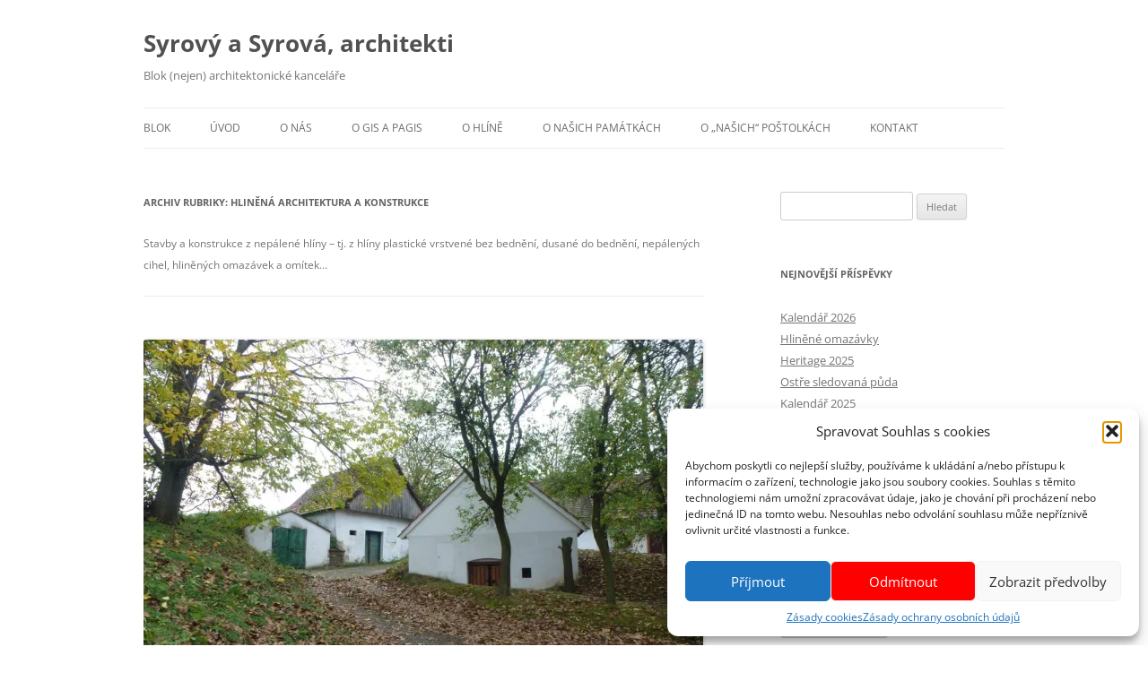

--- FILE ---
content_type: text/html; charset=UTF-8
request_url: https://blog.sy-sy.cz/index.php/category/hlina/page/2/
body_size: 23479
content:
<!DOCTYPE html>
<html lang="cs">
<head>
<meta charset="UTF-8" />
<meta name="viewport" content="width=device-width, initial-scale=1.0" />
<title>Hliněná architektura a&nbsp;konstrukce | Syrový a&nbsp;Syrová, architekti | Stránky 2</title>
<link rel="profile" href="https://gmpg.org/xfn/11" />
<link rel="pingback" href="https://blog.sy-sy.cz/xmlrpc.php">
<style id="jetpack-boost-critical-css">@media all{ul{box-sizing:border-box}.entry-content{counter-reset:footnotes}.screen-reader-text{border:0;clip-path:inset(50%);height:1px;margin:-1px;overflow:hidden;padding:0;position:absolute;width:1px;word-wrap:normal!important}html :where(img[class*=wp-image-]){height:auto;max-width:100%}@font-face{font-family:"Open Sans";font-style:italic;font-display:fallback;font-weight:400;unicode-range:U+0460-052F,U+1C80-1C88,U+20B4,U+2DE0-2DFF,U+A640-A69F,U+FE2E-FE2F}@font-face{font-family:"Open Sans";font-style:italic;font-display:fallback;font-weight:400;unicode-range:U+0301,U+0400-045F,U+0490-0491,U+04B0-04B1,U+2116}@font-face{font-family:"Open Sans";font-style:italic;font-display:fallback;font-weight:400;unicode-range:U+1F00-1FFF}@font-face{font-family:"Open Sans";font-style:italic;font-display:fallback;font-weight:400;unicode-range:U+0370-03FF}@font-face{font-family:"Open Sans";font-style:italic;font-display:fallback;font-weight:400;unicode-range:U+0590-05FF,U+200C-2010,U+20AA,U+25CC,U+FB1D-FB4F}@font-face{font-family:"Open Sans";font-style:italic;font-display:fallback;font-weight:400;unicode-range:U+0102-0103,U+0110-0111,U+0128-0129,U+0168-0169,U+01A0-01A1,U+01AF-01B0,U+1EA0-1EF9,U+20AB}@font-face{font-family:"Open Sans";font-style:italic;font-display:fallback;font-weight:400;unicode-range:U+0100-024F,U+0259,U+1E00-1EFF,U+2020,U+20A0-20AB,U+20AD-20CF,U+2113,U+2C60-2C7F,U+A720-A7FF}@font-face{font-family:"Open Sans";font-style:italic;font-display:fallback;font-weight:400;unicode-range:U+0000-00FF,U+0131,U+0152-0153,U+02BB-02BC,U+02C6,U+02DA,U+02DC,U+2000-206F,U+2074,U+20AC,U+2122,U+2191,U+2193,U+2212,U+2215,U+FEFF,U+FFFD}@font-face{font-family:"Open Sans";font-style:normal;font-display:fallback;font-weight:400;unicode-range:U+0460-052F,U+1C80-1C88,U+20B4,U+2DE0-2DFF,U+A640-A69F,U+FE2E-FE2F}@font-face{font-family:"Open Sans";font-style:normal;font-display:fallback;font-weight:400;unicode-range:U+0301,U+0400-045F,U+0490-0491,U+04B0-04B1,U+2116}@font-face{font-family:"Open Sans";font-style:normal;font-display:fallback;font-weight:400;unicode-range:U+1F00-1FFF}@font-face{font-family:"Open Sans";font-style:normal;font-display:fallback;font-weight:400;unicode-range:U+0370-03FF}@font-face{font-family:"Open Sans";font-style:normal;font-display:fallback;font-weight:400;unicode-range:U+0590-05FF,U+200C-2010,U+20AA,U+25CC,U+FB1D-FB4F}@font-face{font-family:"Open Sans";font-style:normal;font-display:fallback;font-weight:400;unicode-range:U+0102-0103,U+0110-0111,U+0128-0129,U+0168-0169,U+01A0-01A1,U+01AF-01B0,U+1EA0-1EF9,U+20AB}@font-face{font-family:"Open Sans";font-style:normal;font-display:fallback;font-weight:400;unicode-range:U+0100-024F,U+0259,U+1E00-1EFF,U+2020,U+20A0-20AB,U+20AD-20CF,U+2113,U+2C60-2C7F,U+A720-A7FF}@font-face{font-family:"Open Sans";font-style:normal;font-display:fallback;font-weight:400;unicode-range:U+0000-00FF,U+0131,U+0152-0153,U+02BB-02BC,U+02C6,U+02DA,U+02DC,U+2000-206F,U+2074,U+20AC,U+2122,U+2191,U+2193,U+2212,U+2215,U+FEFF,U+FFFD}@font-face{font-family:"Open Sans";font-style:italic;font-display:fallback;font-weight:700;unicode-range:U+0460-052F,U+1C80-1C88,U+20B4,U+2DE0-2DFF,U+A640-A69F,U+FE2E-FE2F}@font-face{font-family:"Open Sans";font-style:italic;font-display:fallback;font-weight:700;unicode-range:U+0301,U+0400-045F,U+0490-0491,U+04B0-04B1,U+2116}@font-face{font-family:"Open Sans";font-style:italic;font-display:fallback;font-weight:700;unicode-range:U+1F00-1FFF}@font-face{font-family:"Open Sans";font-style:italic;font-display:fallback;font-weight:700;unicode-range:U+0370-03FF}@font-face{font-family:"Open Sans";font-style:italic;font-display:fallback;font-weight:700;unicode-range:U+0590-05FF,U+200C-2010,U+20AA,U+25CC,U+FB1D-FB4F}@font-face{font-family:"Open Sans";font-style:italic;font-display:fallback;font-weight:700;unicode-range:U+0102-0103,U+0110-0111,U+0128-0129,U+0168-0169,U+01A0-01A1,U+01AF-01B0,U+1EA0-1EF9,U+20AB}@font-face{font-family:"Open Sans";font-style:italic;font-display:fallback;font-weight:700;unicode-range:U+0100-024F,U+0259,U+1E00-1EFF,U+2020,U+20A0-20AB,U+20AD-20CF,U+2113,U+2C60-2C7F,U+A720-A7FF}@font-face{font-family:"Open Sans";font-style:italic;font-display:fallback;font-weight:700;unicode-range:U+0000-00FF,U+0131,U+0152-0153,U+02BB-02BC,U+02C6,U+02DA,U+02DC,U+2000-206F,U+2074,U+20AC,U+2122,U+2191,U+2193,U+2212,U+2215,U+FEFF,U+FFFD}@font-face{font-family:"Open Sans";font-style:normal;font-display:fallback;font-weight:700;unicode-range:U+0460-052F,U+1C80-1C88,U+20B4,U+2DE0-2DFF,U+A640-A69F,U+FE2E-FE2F}@font-face{font-family:"Open Sans";font-style:normal;font-display:fallback;font-weight:700;unicode-range:U+0301,U+0400-045F,U+0490-0491,U+04B0-04B1,U+2116}@font-face{font-family:"Open Sans";font-style:normal;font-display:fallback;font-weight:700;unicode-range:U+1F00-1FFF}@font-face{font-family:"Open Sans";font-style:normal;font-display:fallback;font-weight:700;unicode-range:U+0370-03FF}@font-face{font-family:"Open Sans";font-style:normal;font-display:fallback;font-weight:700;unicode-range:U+0590-05FF,U+200C-2010,U+20AA,U+25CC,U+FB1D-FB4F}@font-face{font-family:"Open Sans";font-style:normal;font-display:fallback;font-weight:700;unicode-range:U+0102-0103,U+0110-0111,U+0128-0129,U+0168-0169,U+01A0-01A1,U+01AF-01B0,U+1EA0-1EF9,U+20AB}@font-face{font-family:"Open Sans";font-style:normal;font-display:fallback;font-weight:700;unicode-range:U+0100-024F,U+0259,U+1E00-1EFF,U+2020,U+20A0-20AB,U+20AD-20CF,U+2113,U+2C60-2C7F,U+A720-A7FF}@font-face{font-family:"Open Sans";font-style:normal;font-display:fallback;font-weight:700;unicode-range:U+0000-00FF,U+0131,U+0152-0153,U+02BB-02BC,U+02C6,U+02DA,U+02DC,U+2000-206F,U+2074,U+20AC,U+2122,U+2191,U+2193,U+2212,U+2215,U+FEFF,U+FFFD}a,article,aside,body,del,details,div,em,fieldset,footer,form,h1,h2,h3,header,hgroup,html,img,label,li,nav,p,section,span,strong,summary,time,ul{margin:0;padding:0;border:0;font-size:100%;vertical-align:baseline}body{line-height:1}ul{list-style:none}h1,h2,h3{clear:both}html{overflow-y:scroll;font-size:100%;-webkit-text-size-adjust:100%;-ms-text-size-adjust:100%}article,aside,details,footer,header,hgroup,nav,section{display:block}del{color:#333}img{border:0;-ms-interpolation-mode:bicubic}.wrapper:after{clear:both}.wrapper:after,.wrapper:before{display:table;content:""}.archive-title,.widget-title{font-size:11px;font-size:.785714286rem;line-height:2.181818182;font-weight:700;text-transform:uppercase;color:#636363}button,input,select,textarea{border:1px solid #ccc;border-radius:3px;font-family:inherit;padding:6px;padding:.428571429rem}button,input{line-height:normal}textarea{font-size:100%;overflow:auto;vertical-align:top}input[type=checkbox]{border:0;border-radius:0;padding:0}.menu-toggle,input[type=submit]{padding:6px 10px;padding:.428571429rem .714285714rem;font-size:11px;font-size:.785714286rem;line-height:1.428571429;font-weight:400;color:#7c7c7c;background-color:#e6e6e6;background-repeat:repeat-x;background-image:-moz-linear-gradient(top,#f4f4f4,#e6e6e6);background-image:-ms-linear-gradient(top,#f4f4f4,#e6e6e6);background-image:-webkit-linear-gradient(top,#f4f4f4,#e6e6e6);background-image:-o-linear-gradient(top,#f4f4f4,#e6e6e6);background-image:linear-gradient(to bottom,#f4f4f4,#e6e6e6);border:1px solid #d2d2d2;border-radius:3px;box-shadow:0 1px 2px rgb(64 64 64/.1)}.entry-content img{max-width:100%}img[class*=align],img[class*=attachment-],img[class*=wp-image-]{height:auto}img.wp-post-image{max-width:100%;height:auto}.entry-content img,img.wp-post-image{border-radius:3px;box-shadow:0 1px 4px rgb(0 0 0/.2)}html{font-size:87.5%}body{font-size:14px;font-size:1rem;font-family:Helvetica,Arial,sans-serif;text-rendering:optimizeLegibility;color:#444}body.custom-font-enabled{font-family:"Open Sans",Helvetica,Arial,sans-serif}a{outline:0;color:#21759b}.site .screen-reader-text{position:absolute!important;clip-path:inset(50%);overflow:hidden;height:1px;width:1px}.site{padding:0 24px;padding:0 1.714285714rem;background-color:#fff}.site-content{margin:24px 0 0;margin:1.714285714rem 0 0}.widget-area{margin:24px 0 0;margin:1.714285714rem 0 0}.site-header{padding:24px 0;padding:1.714285714rem 0}.site-header h1,.site-header h2{text-align:center}.site-header h1 a{color:#515151;display:inline-block;text-decoration:none}.site-header h1{font-size:24px;font-size:1.714285714rem;line-height:1.285714286;margin-bottom:14px;margin-bottom:1rem}.site-header h2{font-weight:400;font-size:13px;font-size:.928571429rem;line-height:1.846153846;color:#757575}.main-navigation{margin-top:24px;margin-top:1.714285714rem;text-align:center}.main-navigation li{margin-top:24px;margin-top:1.714285714rem;font-size:12px;font-size:.857142857rem;line-height:1.42857143}.main-navigation a{color:#5e5e5e}.main-navigation ul.nav-menu{display:none}.menu-toggle{display:inline-block}.widget-area .widget{-webkit-hyphens:auto;-moz-hyphens:auto;hyphens:auto;margin-bottom:48px;margin-bottom:3.428571429rem;word-wrap:break-word}.widget-area .widget h3{margin-bottom:24px;margin-bottom:1.714285714rem}.widget-area .widget li{font-size:13px;font-size:.928571429rem;line-height:1.846153846}.widget-area .widget a{color:#757575}.widget-area #s{width:53.66666666666%}.entry-meta{clear:both}.entry-header{margin-bottom:24px;margin-bottom:1.714285714rem}.entry-header img.wp-post-image{margin-bottom:24px;margin-bottom:1.714285714rem}.entry-header .entry-title{font-size:20px;font-size:1.428571429rem;line-height:1.2;font-weight:400}.entry-header .entry-title a{text-decoration:none}.entry-header .comments-link{margin-top:24px;margin-top:1.714285714rem;font-size:13px;font-size:.928571429rem;line-height:1.846153846;color:#757575}.comments-link a,.entry-meta a{color:#757575}.entry-content{line-height:1.714285714}.entry-content p{margin:0 0 24px;margin:0 0 1.714285714rem;line-height:1.714285714}.entry-content .more-link{white-space:nowrap}.entry-content ul{margin:0 0 24px;margin:0 0 1.714285714rem;line-height:1.714285714}.entry-content ul{list-style:disc outside}.entry-content li{margin:0 0 0 36px;margin:0 0 0 2.571428571rem}.site-content article{border-bottom:4px double #ededed;margin-bottom:72px;margin-bottom:5.142857143rem;padding-bottom:24px;padding-bottom:1.714285714rem;word-wrap:break-word;-webkit-hyphens:auto;-moz-hyphens:auto;hyphens:auto}footer.entry-meta{margin-top:24px;margin-top:1.714285714rem;font-size:13px;font-size:.928571429rem;line-height:1.846153846;color:#757575}.single-author .entry-meta .by-author{display:none}.archive-header{margin-bottom:48px;margin-bottom:3.428571429rem;padding-bottom:22px;padding-bottom:1.571428571rem;border-bottom:1px solid #ededed}.archive-meta{color:#757575;font-size:12px;font-size:.857142857rem;line-height:2;margin-top:22px;margin-top:1.571428571rem}.widget select{max-width:100%}.widget-area .widget ul ul{margin-left:12px;margin-left:.857142857rem}.widget_search label{display:block;font-size:13px;font-size:.928571429rem;line-height:1.846153846}@-ms-viewport{width:device-width}@viewport{width:device-width}@media screen and (min-width:600px){.site{margin:0 auto;max-width:960px;max-width:68.571428571rem;overflow:hidden}.site-content{float:left;width:65.104166667%}.widget-area{float:right;width:26.041666667%}.site-header h1,.site-header h2{text-align:left}.site-header h1{font-size:26px;font-size:1.857142857rem;line-height:1.846153846;margin-bottom:0}.main-navigation ul.nav-menu{border-bottom:1px solid #ededed;border-top:1px solid #ededed;display:inline-block!important;text-align:left;width:100%}.main-navigation ul{margin:0;text-indent:0}.main-navigation li,.main-navigation li a{display:inline-block;text-decoration:none}.main-navigation li a{border-bottom:0;color:#6a6a6a;line-height:3.692307692;text-transform:uppercase;white-space:nowrap}.main-navigation li{margin:0 40px 0 0;margin:0 2.857142857rem 0 0;position:relative}.main-navigation li ul{margin:0;padding:0;position:absolute;top:100%;z-index:99999;height:1px;width:1px;overflow:hidden;clip-path:inset(50%)}.main-navigation li ul li a{background:#efefef;border-bottom:1px solid #ededed;display:block;font-size:11px;font-size:.785714286rem;line-height:2.181818182;padding:8px 10px;padding:.571428571rem .714285714rem;width:180px;width:12.85714286rem;white-space:normal}.menu-toggle{display:none}.entry-header .entry-title{font-size:22px;font-size:1.571428571rem}}@media screen and (min-width:960px){body{background-color:#e6e6e6}body .site{padding:0 40px;padding:0 2.857142857rem;margin-top:48px;margin-top:3.428571429rem;margin-bottom:48px;margin-bottom:3.428571429rem;box-shadow:0 2px 6px rgb(100 100 100/.3)}body.custom-background-white .site{padding:0;margin-top:0;margin-bottom:0;box-shadow:none}}}@media all{.swiper{display:block;list-style:none;margin-left:auto;margin-right:auto;overflow:hidden;padding:0;position:relative;z-index:1}.swiper-wrapper{box-sizing:initial;display:flex;height:100%;position:relative;width:100%;z-index:1}.swiper-wrapper{transform:translateZ(0)}.swiper-button-next,.swiper-button-prev{align-items:center;color:#007aff;display:flex;height:44px;justify-content:center;margin-top:-22px;position:absolute;top:50%;width:27px;z-index:10}.swiper-button-next svg,.swiper-button-prev svg{height:100%;-o-object-fit:contain;object-fit:contain;transform-origin:center;width:100%}.swiper-button-prev{left:10px;right:auto}.swiper-button-next:after,.swiper-button-prev:after{font-family:swiper-icons;font-size:44px;font-variant:normal;letter-spacing:0;line-height:1;text-transform:none!important}.swiper-button-prev:after{content:"prev"}.swiper-button-next{left:auto;right:10px}.swiper-button-next:after{content:"next"}.swiper-pagination{position:absolute;text-align:center;transform:translateZ(0);z-index:10}:root{--jp-carousel-primary-color:#fff;--jp-carousel-primary-subtle-color:#999;--jp-carousel-bg-color:#000;--jp-carousel-bg-faded-color:#222;--jp-carousel-border-color:#3a3a3a}:root .jp-carousel-light{--jp-carousel-primary-color:#000;--jp-carousel-primary-subtle-color:#646970;--jp-carousel-bg-color:#fff;--jp-carousel-bg-faded-color:#fbfbfb;--jp-carousel-border-color:#dcdcde}.jp-carousel-overlay .swiper-button-next,.jp-carousel-overlay .swiper-button-prev{background-image:none}.jp-carousel-wrap *{line-height:inherit}.jp-carousel-wrap.swiper{height:auto;width:100vw}.jp-carousel-overlay .swiper-button-next,.jp-carousel-overlay .swiper-button-prev{opacity:.5;height:initial;width:initial;padding:20px 40px;background-image:none}.jp-carousel-overlay .swiper-button-next::after,.jp-carousel-overlay .swiper-button-prev::after{content:none}.jp-carousel-overlay .swiper-button-next svg,.jp-carousel-overlay .swiper-button-prev svg{height:30px;width:28px;background:var(--jp-carousel-bg-color);border-radius:4px}.jp-carousel-overlay{font-family:"Helvetica Neue",sans-serif!important;z-index:2147483647;overflow-x:hidden;overflow-y:auto;direction:ltr;position:fixed;top:0;right:0;bottom:0;left:0;background:var(--jp-carousel-bg-color)}.jp-carousel-overlay *{box-sizing:border-box}.jp-carousel-overlay h2::before,.jp-carousel-overlay h3::before{content:none;display:none}.jp-carousel-overlay .swiper .swiper-button-prev{left:0;right:auto}.jp-carousel-overlay .swiper .swiper-button-next{right:0;left:auto}.jp-carousel-container{display:grid;grid-template-rows:1fr 64px;height:100%}.jp-carousel-info{display:flex;flex-direction:column;text-align:left!important;-webkit-font-smoothing:subpixel-antialiased!important;z-index:100;background-color:var(--jp-carousel-bg-color);opacity:1}.jp-carousel-info-footer{position:relative;background-color:var(--jp-carousel-bg-color);height:64px;display:flex;align-items:center;justify-content:space-between;width:100vw}.jp-carousel-info-extra{display:none;background-color:var(--jp-carousel-bg-color);padding:35px;width:100vw;border-top:1px solid var(--jp-carousel-bg-faded-color)}.jp-carousel-title-and-caption{margin-bottom:15px}.jp-carousel-photo-info{left:0!important;width:100%!important}.jp-carousel-comments-wrapper{padding:0;width:100%!important;display:none}.jp-carousel-close-hint{letter-spacing:0!important;position:fixed;top:20px;right:30px;padding:10px;text-align:right;width:45px;height:45px;z-index:15;color:var(--jp-carousel-primary-color)}.jp-carousel-close-hint svg{padding:3px 2px;background:var(--jp-carousel-bg-color);border-radius:4px}.jp-carousel-pagination-container{flex:1;margin:0 15px 0 35px}.jp-carousel-pagination,.jp-swiper-pagination{color:var(--jp-carousel-primary-color);font-size:15px;font-weight:400;white-space:nowrap;display:none;position:static!important}.jp-carousel-pagination-container .swiper-pagination{text-align:left;line-height:8px}.jp-carousel-pagination{padding-left:5px}.jp-carousel-info-footer .jp-carousel-photo-title-container{flex:4;justify-content:center;overflow:hidden;margin:0}.jp-carousel-photo-caption,.jp-carousel-photo-title{background:0 0!important;border:none!important;display:inline-block;font:400 20px/1.3em"Helvetica Neue",sans-serif;line-height:normal;letter-spacing:0!important;margin:0 0 10px 0;padding:0;overflow:hidden;text-shadow:none!important;text-transform:none!important;color:var(--jp-carousel-primary-color)}.jp-carousel-info-footer .jp-carousel-photo-caption{text-align:center;font-size:15px;white-space:nowrap;color:var(--jp-carousel-primary-subtle-color);margin:0;text-overflow:ellipsis}.jp-carousel-photo-title{font-size:32px;margin-bottom:2px}.jp-carousel-photo-description{color:var(--jp-carousel-primary-subtle-color);font-size:16px;margin:25px 0;width:100%;overflow:hidden;overflow-wrap:break-word}.jp-carousel-caption{font-size:14px;font-weight:400;margin:0}.jp-carousel-image-meta{color:var(--jp-carousel-primary-color);font:12px/1.4"Helvetica Neue",sans-serif!important;width:100%;display:none}.jp-carousel-image-meta ul{margin:0!important;padding:0!important;list-style:none!important}a.jp-carousel-image-download{display:inline-block;clear:both;color:var(--jp-carousel-primary-subtle-color);line-height:1;font-weight:400;font-size:14px;text-decoration:none}a.jp-carousel-image-download svg{display:inline-block;vertical-align:middle;margin:0 3px;padding-bottom:2px}.jp-carousel-comments{font:15px/1.7"Helvetica Neue",sans-serif!important;font-weight:400;background:none #fff0;width:100%;bottom:10px;margin-top:20px}#jp-carousel-comment-form{margin:0 0 10px!important;width:100%}textarea#jp-carousel-comment-form-comment-field{background:var(--jp-carousel-bg-faded-color);border:1px solid var(--jp-carousel-border-color);color:var(--jp-carousel-primary-subtle-color);font:16px/1.4"Helvetica Neue",sans-serif!important;width:100%;padding:10px 10px 5px;margin:0;float:none;height:147px;box-shadow:inset 2px 2px 2px rgb(0 0 0/.1);border-radius:3px;overflow:hidden;box-sizing:border-box}textarea#jp-carousel-comment-form-comment-field::-webkit-input-placeholder{color:#555}#jp-carousel-loading-overlay{display:none;position:fixed;top:0;bottom:0;left:0;right:0}#jp-carousel-loading-wrapper{display:flex;align-items:center;justify-content:center;height:100vh;width:100vw}#jp-carousel-library-loading,#jp-carousel-library-loading::after{border-radius:50%;width:40px;height:40px}#jp-carousel-library-loading{float:left;margin:22px 0 0 10px;font-size:10px;position:relative;text-indent:-9999em;border-top:8px solid rgb(255 255 255/.2);border-right:8px solid rgb(255 255 255/.2);border-bottom:8px solid rgb(255 255 255/.2);border-left:8px solid var(--jp-carousel-primary-color);transform:translateZ(0)}#jp-carousel-comment-form-spinner,#jp-carousel-comment-form-spinner::after{border-radius:50%;width:20px;height:20px}#jp-carousel-comment-form-spinner{display:none;float:left;font-size:10px;position:absolute;text-indent:-9999em;border-top:4px solid rgb(255 255 255/.2);border-right:4px solid rgb(255 255 255/.2);border-bottom:4px solid rgb(255 255 255/.2);border-left:4px solid var(--jp-carousel-primary-color);transform:translateZ(0);margin:0 auto;top:calc(50% - 15px);left:0;bottom:0;right:0}.jp-carousel-info-content-wrapper{max-width:800px;margin:auto}#jp-carousel-comment-form-submit-and-info-wrapper{display:none;overflow:hidden;width:100%}#jp-carousel-comment-form-commenting-as input{background:var(--jp-carousel-bg-color);border:1px solid var(--jp-carousel-border-color);color:var(--jp-carousel-primary-subtle-color);font:16px/1.4"Helvetica Neue",sans-serif!important;padding:10px;float:left;box-shadow:inset 2px 2px 2px rgb(0 0 0/.2);border-radius:2px;width:285px}#jp-carousel-comment-form-commenting-as fieldset{float:left;border:none;margin:20px 0 0 0;padding:0;clear:both}#jp-carousel-comment-form-commenting-as label{font:400 13px/1.7"Helvetica Neue",sans-serif!important;margin:0 20px 3px 0;float:left;width:100px}#jp-carousel-comment-form-button-submit{margin-top:20px;margin-left:auto;display:block;border:solid 1px var(--jp-carousel-primary-color);background:var(--jp-carousel-bg-color);border-radius:3px;padding:8px 16px;font-size:14px;color:var(--jp-carousel-primary-color)}#jp-carousel-comment-form-container{margin-bottom:15px;width:100%;margin-top:20px;color:var(--jp-carousel-primary-subtle-color);position:relative;overflow:hidden}#jp-carousel-comment-post-results{display:none;overflow:auto;width:100%}#jp-carousel-comments-loading{font:400 15px/1.7"Helvetica Neue",sans-serif!important;display:none;color:var(--jp-carousel-primary-subtle-color);text-align:left;margin-bottom:20px;width:100%;bottom:10px;margin-top:20px}.jp-carousel-photo-icons-container{flex:1;display:block;text-align:right;margin:0 20px 0 30px;white-space:nowrap}.jp-carousel-icon-btn{padding:16px;text-decoration:none;border:none;background:0 0;display:inline-block;height:64px}.jp-carousel-icon{border:none;display:inline-block;line-height:0;font-weight:400;font-style:normal;border-radius:4px;width:31px;padding:4px 3px 3px}.jp-carousel-icon svg{display:inline-block}.jp-carousel-overlay rect{fill:var(--jp-carousel-primary-color)}.jp-carousel-icon .jp-carousel-has-comments-indicator{display:none;font-size:12px;vertical-align:top;margin-left:-16px;line-height:1;padding:2px 4px;border-radius:4px;background:var(--jp-carousel-primary-color);color:var(--jp-carousel-bg-color);font-weight:400;font-family:"Helvetica Neue",sans-serif!important;position:relative}@media only screen and (max-width:760px){.jp-carousel-overlay .swiper .swiper-button-next,.jp-carousel-overlay .swiper .swiper-button-prev{display:none!important}.jp-carousel-image-meta{float:none!important;width:100%!important;box-sizing:border-box;margin-left:0}.jp-carousel-close-hint{font-size:26px!important;position:fixed!important;top:10px;right:10px}.jp-carousel-wrap{background-color:var(--jp-carousel-bg-color)}.jp-carousel-caption{overflow:visible!important}.jp-carousel-info-footer .jp-carousel-photo-title-container{display:none}.jp-carousel-photo-icons-container{margin:0 10px 0 0;white-space:nowrap}.jp-carousel-icon-btn{padding-left:20px}.jp-carousel-pagination{padding-left:5px}.jp-carousel-pagination-container{margin-left:25px}#jp-carousel-comment-form-commenting-as fieldset,#jp-carousel-comment-form-commenting-as input{width:100%;float:none}}}</style><meta name='robots' content='max-image-preview:large' />
<!-- Jetpack Site Verification Tags -->
<meta name="google-site-verification" content="VnfsZs9-WuRweH5Sr6lIteMVouDAF4DYNjcyJ_qtlSo" />
<link rel='dns-prefetch' href='//secure.gravatar.com' />
<link rel='dns-prefetch' href='//stats.wp.com' />
<link rel='dns-prefetch' href='//v0.wordpress.com' />
<link rel='preconnect' href='//i0.wp.com' />
<link rel='preconnect' href='//c0.wp.com' />
<link rel="alternate" type="application/rss+xml" title="Syrový a Syrová, architekti &raquo; RSS zdroj" href="https://blog.sy-sy.cz/index.php/feed/" />
<link rel="alternate" type="application/rss+xml" title="Syrový a Syrová, architekti &raquo; RSS komentářů" href="https://blog.sy-sy.cz/index.php/comments/feed/" />
<link rel="alternate" type="text/calendar" title="Syrový a Syrová, architekti &raquo; iCal zdroj" href="https://blog.sy-sy.cz/index.php/events/?ical=1" />
<link rel="alternate" type="application/rss+xml" title="Syrový a Syrová, architekti &raquo; RSS pro rubriku Hliněná architektura a konstrukce" href="https://blog.sy-sy.cz/index.php/category/hlina/feed/" />
<noscript><link rel='stylesheet' id='all-css-e2327c47460b8535e261e2d060f2dd60' href='https://blog.sy-sy.cz/wp-content/boost-cache/static/9360228755.min.css' type='text/css' media='all' /></noscript><link data-media="all" onload="this.media=this.dataset.media; delete this.dataset.media; this.removeAttribute( &apos;onload&apos; );" rel='stylesheet' id='all-css-e2327c47460b8535e261e2d060f2dd60' href='https://blog.sy-sy.cz/wp-content/boost-cache/static/9360228755.min.css' type='text/css' media="not all" />
<style id='global-styles-inline-css'>
:root{--wp--preset--aspect-ratio--square: 1;--wp--preset--aspect-ratio--4-3: 4/3;--wp--preset--aspect-ratio--3-4: 3/4;--wp--preset--aspect-ratio--3-2: 3/2;--wp--preset--aspect-ratio--2-3: 2/3;--wp--preset--aspect-ratio--16-9: 16/9;--wp--preset--aspect-ratio--9-16: 9/16;--wp--preset--color--black: #000000;--wp--preset--color--cyan-bluish-gray: #abb8c3;--wp--preset--color--white: #fff;--wp--preset--color--pale-pink: #f78da7;--wp--preset--color--vivid-red: #cf2e2e;--wp--preset--color--luminous-vivid-orange: #ff6900;--wp--preset--color--luminous-vivid-amber: #fcb900;--wp--preset--color--light-green-cyan: #7bdcb5;--wp--preset--color--vivid-green-cyan: #00d084;--wp--preset--color--pale-cyan-blue: #8ed1fc;--wp--preset--color--vivid-cyan-blue: #0693e3;--wp--preset--color--vivid-purple: #9b51e0;--wp--preset--color--blue: #21759b;--wp--preset--color--dark-gray: #444;--wp--preset--color--medium-gray: #9f9f9f;--wp--preset--color--light-gray: #e6e6e6;--wp--preset--gradient--vivid-cyan-blue-to-vivid-purple: linear-gradient(135deg,rgb(6,147,227) 0%,rgb(155,81,224) 100%);--wp--preset--gradient--light-green-cyan-to-vivid-green-cyan: linear-gradient(135deg,rgb(122,220,180) 0%,rgb(0,208,130) 100%);--wp--preset--gradient--luminous-vivid-amber-to-luminous-vivid-orange: linear-gradient(135deg,rgb(252,185,0) 0%,rgb(255,105,0) 100%);--wp--preset--gradient--luminous-vivid-orange-to-vivid-red: linear-gradient(135deg,rgb(255,105,0) 0%,rgb(207,46,46) 100%);--wp--preset--gradient--very-light-gray-to-cyan-bluish-gray: linear-gradient(135deg,rgb(238,238,238) 0%,rgb(169,184,195) 100%);--wp--preset--gradient--cool-to-warm-spectrum: linear-gradient(135deg,rgb(74,234,220) 0%,rgb(151,120,209) 20%,rgb(207,42,186) 40%,rgb(238,44,130) 60%,rgb(251,105,98) 80%,rgb(254,248,76) 100%);--wp--preset--gradient--blush-light-purple: linear-gradient(135deg,rgb(255,206,236) 0%,rgb(152,150,240) 100%);--wp--preset--gradient--blush-bordeaux: linear-gradient(135deg,rgb(254,205,165) 0%,rgb(254,45,45) 50%,rgb(107,0,62) 100%);--wp--preset--gradient--luminous-dusk: linear-gradient(135deg,rgb(255,203,112) 0%,rgb(199,81,192) 50%,rgb(65,88,208) 100%);--wp--preset--gradient--pale-ocean: linear-gradient(135deg,rgb(255,245,203) 0%,rgb(182,227,212) 50%,rgb(51,167,181) 100%);--wp--preset--gradient--electric-grass: linear-gradient(135deg,rgb(202,248,128) 0%,rgb(113,206,126) 100%);--wp--preset--gradient--midnight: linear-gradient(135deg,rgb(2,3,129) 0%,rgb(40,116,252) 100%);--wp--preset--font-size--small: 13px;--wp--preset--font-size--medium: 20px;--wp--preset--font-size--large: 36px;--wp--preset--font-size--x-large: 42px;--wp--preset--spacing--20: 0.44rem;--wp--preset--spacing--30: 0.67rem;--wp--preset--spacing--40: 1rem;--wp--preset--spacing--50: 1.5rem;--wp--preset--spacing--60: 2.25rem;--wp--preset--spacing--70: 3.38rem;--wp--preset--spacing--80: 5.06rem;--wp--preset--shadow--natural: 6px 6px 9px rgba(0, 0, 0, 0.2);--wp--preset--shadow--deep: 12px 12px 50px rgba(0, 0, 0, 0.4);--wp--preset--shadow--sharp: 6px 6px 0px rgba(0, 0, 0, 0.2);--wp--preset--shadow--outlined: 6px 6px 0px -3px rgb(255, 255, 255), 6px 6px rgb(0, 0, 0);--wp--preset--shadow--crisp: 6px 6px 0px rgb(0, 0, 0);}:where(.is-layout-flex){gap: 0.5em;}:where(.is-layout-grid){gap: 0.5em;}body .is-layout-flex{display: flex;}.is-layout-flex{flex-wrap: wrap;align-items: center;}.is-layout-flex > :is(*, div){margin: 0;}body .is-layout-grid{display: grid;}.is-layout-grid > :is(*, div){margin: 0;}:where(.wp-block-columns.is-layout-flex){gap: 2em;}:where(.wp-block-columns.is-layout-grid){gap: 2em;}:where(.wp-block-post-template.is-layout-flex){gap: 1.25em;}:where(.wp-block-post-template.is-layout-grid){gap: 1.25em;}.has-black-color{color: var(--wp--preset--color--black) !important;}.has-cyan-bluish-gray-color{color: var(--wp--preset--color--cyan-bluish-gray) !important;}.has-white-color{color: var(--wp--preset--color--white) !important;}.has-pale-pink-color{color: var(--wp--preset--color--pale-pink) !important;}.has-vivid-red-color{color: var(--wp--preset--color--vivid-red) !important;}.has-luminous-vivid-orange-color{color: var(--wp--preset--color--luminous-vivid-orange) !important;}.has-luminous-vivid-amber-color{color: var(--wp--preset--color--luminous-vivid-amber) !important;}.has-light-green-cyan-color{color: var(--wp--preset--color--light-green-cyan) !important;}.has-vivid-green-cyan-color{color: var(--wp--preset--color--vivid-green-cyan) !important;}.has-pale-cyan-blue-color{color: var(--wp--preset--color--pale-cyan-blue) !important;}.has-vivid-cyan-blue-color{color: var(--wp--preset--color--vivid-cyan-blue) !important;}.has-vivid-purple-color{color: var(--wp--preset--color--vivid-purple) !important;}.has-black-background-color{background-color: var(--wp--preset--color--black) !important;}.has-cyan-bluish-gray-background-color{background-color: var(--wp--preset--color--cyan-bluish-gray) !important;}.has-white-background-color{background-color: var(--wp--preset--color--white) !important;}.has-pale-pink-background-color{background-color: var(--wp--preset--color--pale-pink) !important;}.has-vivid-red-background-color{background-color: var(--wp--preset--color--vivid-red) !important;}.has-luminous-vivid-orange-background-color{background-color: var(--wp--preset--color--luminous-vivid-orange) !important;}.has-luminous-vivid-amber-background-color{background-color: var(--wp--preset--color--luminous-vivid-amber) !important;}.has-light-green-cyan-background-color{background-color: var(--wp--preset--color--light-green-cyan) !important;}.has-vivid-green-cyan-background-color{background-color: var(--wp--preset--color--vivid-green-cyan) !important;}.has-pale-cyan-blue-background-color{background-color: var(--wp--preset--color--pale-cyan-blue) !important;}.has-vivid-cyan-blue-background-color{background-color: var(--wp--preset--color--vivid-cyan-blue) !important;}.has-vivid-purple-background-color{background-color: var(--wp--preset--color--vivid-purple) !important;}.has-black-border-color{border-color: var(--wp--preset--color--black) !important;}.has-cyan-bluish-gray-border-color{border-color: var(--wp--preset--color--cyan-bluish-gray) !important;}.has-white-border-color{border-color: var(--wp--preset--color--white) !important;}.has-pale-pink-border-color{border-color: var(--wp--preset--color--pale-pink) !important;}.has-vivid-red-border-color{border-color: var(--wp--preset--color--vivid-red) !important;}.has-luminous-vivid-orange-border-color{border-color: var(--wp--preset--color--luminous-vivid-orange) !important;}.has-luminous-vivid-amber-border-color{border-color: var(--wp--preset--color--luminous-vivid-amber) !important;}.has-light-green-cyan-border-color{border-color: var(--wp--preset--color--light-green-cyan) !important;}.has-vivid-green-cyan-border-color{border-color: var(--wp--preset--color--vivid-green-cyan) !important;}.has-pale-cyan-blue-border-color{border-color: var(--wp--preset--color--pale-cyan-blue) !important;}.has-vivid-cyan-blue-border-color{border-color: var(--wp--preset--color--vivid-cyan-blue) !important;}.has-vivid-purple-border-color{border-color: var(--wp--preset--color--vivid-purple) !important;}.has-vivid-cyan-blue-to-vivid-purple-gradient-background{background: var(--wp--preset--gradient--vivid-cyan-blue-to-vivid-purple) !important;}.has-light-green-cyan-to-vivid-green-cyan-gradient-background{background: var(--wp--preset--gradient--light-green-cyan-to-vivid-green-cyan) !important;}.has-luminous-vivid-amber-to-luminous-vivid-orange-gradient-background{background: var(--wp--preset--gradient--luminous-vivid-amber-to-luminous-vivid-orange) !important;}.has-luminous-vivid-orange-to-vivid-red-gradient-background{background: var(--wp--preset--gradient--luminous-vivid-orange-to-vivid-red) !important;}.has-very-light-gray-to-cyan-bluish-gray-gradient-background{background: var(--wp--preset--gradient--very-light-gray-to-cyan-bluish-gray) !important;}.has-cool-to-warm-spectrum-gradient-background{background: var(--wp--preset--gradient--cool-to-warm-spectrum) !important;}.has-blush-light-purple-gradient-background{background: var(--wp--preset--gradient--blush-light-purple) !important;}.has-blush-bordeaux-gradient-background{background: var(--wp--preset--gradient--blush-bordeaux) !important;}.has-luminous-dusk-gradient-background{background: var(--wp--preset--gradient--luminous-dusk) !important;}.has-pale-ocean-gradient-background{background: var(--wp--preset--gradient--pale-ocean) !important;}.has-electric-grass-gradient-background{background: var(--wp--preset--gradient--electric-grass) !important;}.has-midnight-gradient-background{background: var(--wp--preset--gradient--midnight) !important;}.has-small-font-size{font-size: var(--wp--preset--font-size--small) !important;}.has-medium-font-size{font-size: var(--wp--preset--font-size--medium) !important;}.has-large-font-size{font-size: var(--wp--preset--font-size--large) !important;}.has-x-large-font-size{font-size: var(--wp--preset--font-size--x-large) !important;}
/*# sourceURL=global-styles-inline-css */
</style>

<style id='wp-img-auto-sizes-contain-inline-css'>
img:is([sizes=auto i],[sizes^="auto," i]){contain-intrinsic-size:3000px 1500px}
/*# sourceURL=wp-img-auto-sizes-contain-inline-css */
</style>
<style id='wp-emoji-styles-inline-css'>

	img.wp-smiley, img.emoji {
		display: inline !important;
		border: none !important;
		box-shadow: none !important;
		height: 1em !important;
		width: 1em !important;
		margin: 0 0.07em !important;
		vertical-align: -0.1em !important;
		background: none !important;
		padding: 0 !important;
	}
/*# sourceURL=wp-emoji-styles-inline-css */
</style>
<style id='classic-theme-styles-inline-css'>
/*! This file is auto-generated */
.wp-block-button__link{color:#fff;background-color:#32373c;border-radius:9999px;box-shadow:none;text-decoration:none;padding:calc(.667em + 2px) calc(1.333em + 2px);font-size:1.125em}.wp-block-file__button{background:#32373c;color:#fff;text-decoration:none}
/*# sourceURL=/wp-includes/css/classic-themes.min.css */
</style>



<link rel="https://api.w.org/" href="https://blog.sy-sy.cz/index.php/wp-json/" /><link rel="alternate" title="JSON" type="application/json" href="https://blog.sy-sy.cz/index.php/wp-json/wp/v2/categories/5" /><link rel="EditURI" type="application/rsd+xml" title="RSD" href="https://blog.sy-sy.cz/xmlrpc.php?rsd" />
<meta name="generator" content="WordPress 6.9" />
<meta name="tec-api-version" content="v1"><meta name="tec-api-origin" content="https://blog.sy-sy.cz"><link rel="alternate" href="https://blog.sy-sy.cz/index.php/wp-json/tribe/events/v1/" />	<style>img#wpstats{display:none}</style>
					<style>.cmplz-hidden {
					display: none !important;
				}</style><style type="text/css" id="custom-background-css">
body.custom-background { background-color: #ffffff; }
</style>
	<link rel="icon" href="https://i0.wp.com/blog.sy-sy.cz/wp-content/uploads/2017/08/cropped-zzz.jpg?fit=32%2C32&#038;ssl=1" sizes="32x32" />
<link rel="icon" href="https://i0.wp.com/blog.sy-sy.cz/wp-content/uploads/2017/08/cropped-zzz.jpg?fit=192%2C192&#038;ssl=1" sizes="192x192" />
<link rel="apple-touch-icon" href="https://i0.wp.com/blog.sy-sy.cz/wp-content/uploads/2017/08/cropped-zzz.jpg?fit=180%2C180&#038;ssl=1" />
<meta name="msapplication-TileImage" content="https://i0.wp.com/blog.sy-sy.cz/wp-content/uploads/2017/08/cropped-zzz.jpg?fit=270%2C270&#038;ssl=1" />
		<style type="text/css" id="wp-custom-css">
			article .entry-content {
	-moz-hyphens: none;
	-ms-hyphens: none;
	-webkit-hyphens: none;
	hyphens: none;
	word-wrap: normal;
}		</style>
		</head>

<body data-cmplz=1 class="archive paged category category-hlina category-5 custom-background wp-embed-responsive paged-2 category-paged-2 wp-theme-twentytwelve tribe-no-js page-template-twenty-twelve custom-background-white custom-font-enabled single-author">
<div id="page" class="hfeed site">
	<a class="screen-reader-text skip-link" href="#content">Přejít k obsahu webu</a>
	<header id="masthead" class="site-header">
		<hgroup>
							<h1 class="site-title"><a href="https://blog.sy-sy.cz/" rel="home" >Syrový a&nbsp;Syrová, architekti</a></h1>
								<h2 class="site-description">Blok (nejen) architektonické kanceláře</h2>
					</hgroup>

		<nav id="site-navigation" class="main-navigation">
			<button class="menu-toggle">Menu</button>
			<div class="menu-main-container"><ul id="menu-main" class="nav-menu"><li id="menu-item-1008" class="menu-item menu-item-type-post_type menu-item-object-page current_page_parent menu-item-has-children menu-item-1008"><a href="https://blog.sy-sy.cz/index.php/blok/">Blok</a>
<ul class="sub-menu">
	<li id="menu-item-741" class="menu-item menu-item-type-custom menu-item-object-custom menu-item-741"><a href="https://blog.sy-sy.cz/?post_type=tribe_events">Akce</a></li>
</ul>
</li>
<li id="menu-item-740" class="menu-item menu-item-type-post_type menu-item-object-page menu-item-home menu-item-740"><a href="https://blog.sy-sy.cz/">Úvod</a></li>
<li id="menu-item-1239" class="menu-item menu-item-type-post_type menu-item-object-page menu-item-has-children menu-item-1239"><a href="https://blog.sy-sy.cz/index.php/o-nas/">O nás</a>
<ul class="sub-menu">
	<li id="menu-item-1240" class="menu-item menu-item-type-post_type menu-item-object-page menu-item-1240"><a href="https://blog.sy-sy.cz/index.php/projekty-a-pruzkumy/">Projekty a průzkumy</a></li>
	<li id="menu-item-1243" class="menu-item menu-item-type-post_type menu-item-object-page menu-item-1243"><a href="https://blog.sy-sy.cz/index.php/publikace/">Publikace</a></li>
	<li id="menu-item-2762" class="menu-item menu-item-type-post_type menu-item-object-page menu-item-2762"><a href="https://blog.sy-sy.cz/index.php/graficka-uprava-knih/">Grafický design</a></li>
</ul>
</li>
<li id="menu-item-1169" class="menu-item menu-item-type-post_type menu-item-object-page menu-item-has-children menu-item-1169"><a href="https://blog.sy-sy.cz/index.php/o-gis-a-pagis/">O GIS a PaGIS</a>
<ul class="sub-menu">
	<li id="menu-item-1177" class="menu-item menu-item-type-post_type menu-item-object-page menu-item-1177"><a href="https://blog.sy-sy.cz/index.php/o-gis-a-pagis/publikace-o-gis-a-pagis/">Publikace o GIS a PaGIS</a></li>
</ul>
</li>
<li id="menu-item-1171" class="menu-item menu-item-type-post_type menu-item-object-page menu-item-has-children menu-item-1171"><a href="https://blog.sy-sy.cz/index.php/o-hline/">O hlíně</a>
<ul class="sub-menu">
	<li id="menu-item-1172" class="menu-item menu-item-type-post_type menu-item-object-page menu-item-1172"><a href="https://blog.sy-sy.cz/index.php/o-hline/publikace/">Publikace o hlíně</a></li>
</ul>
</li>
<li id="menu-item-1235" class="menu-item menu-item-type-post_type menu-item-object-page menu-item-1235"><a href="https://blog.sy-sy.cz/index.php/o-nasich-pamatkach/">O našich památkách</a></li>
<li id="menu-item-1238" class="menu-item menu-item-type-post_type menu-item-object-page menu-item-has-children menu-item-1238"><a href="https://blog.sy-sy.cz/index.php/o-nasich-postolkach/">O „našich“ poštolkách</a>
<ul class="sub-menu">
	<li id="menu-item-3346" class="menu-item menu-item-type-post_type menu-item-object-page menu-item-3346"><a href="https://blog.sy-sy.cz/index.php/o-nasich-postolkach/youtube-zive-vysilani/">YouTube živé vysílání</a></li>
</ul>
</li>
<li id="menu-item-1341" class="menu-item menu-item-type-post_type menu-item-object-page menu-item-1341"><a href="https://blog.sy-sy.cz/index.php/kontakt/">Kontakt</a></li>
</ul></div>		</nav><!-- #site-navigation -->

			</header><!-- #masthead -->

	<div id="main" class="wrapper">

	<section id="primary" class="site-content">
		<div id="content" role="main">

					<header class="archive-header">
				<h1 class="archive-title">
				Archiv rubriky: <span>Hliněná architektura a konstrukce</span>				</h1>

							<div class="archive-meta"><p>Stavby a&nbsp;konstrukce z&nbsp;nepálené hlíny &#8211; tj.&nbsp;z&nbsp;hlíny plastické vrstvené bez bednění, dusané do bednění, nepálených cihel, hliněných omazávek a&nbsp;omítek&#8230;</p>
</div>
						</header><!-- .archive-header -->

			
	<article id="post-2208" class="post-2208 post type-post status-publish format-standard has-post-thumbnail hentry category-hlina category-vernakularni-architektura-a-konstrukce">
				<header class="entry-header">
			<img width="624" height="468" src="https://i0.wp.com/blog.sy-sy.cz/wp-content/uploads/2018/11/P1400288-e1541265015750.jpg?fit=624%2C468&amp;ssl=1" class="attachment-post-thumbnail size-post-thumbnail wp-post-image" alt="" decoding="async" fetchpriority="high" data-attachment-id="2228" data-permalink="https://blog.sy-sy.cz/p1400288/" data-orig-file="https://i0.wp.com/blog.sy-sy.cz/wp-content/uploads/2018/11/P1400288-e1541265015750.jpg?fit=1038%2C779&amp;ssl=1" data-orig-size="1038,779" data-comments-opened="1" data-image-meta="{&quot;aperture&quot;:&quot;4&quot;,&quot;credit&quot;:&quot;&quot;,&quot;camera&quot;:&quot;DMC-TZ20&quot;,&quot;caption&quot;:&quot;&quot;,&quot;created_timestamp&quot;:&quot;1540731488&quot;,&quot;copyright&quot;:&quot;&quot;,&quot;focal_length&quot;:&quot;4.3&quot;,&quot;iso&quot;:&quot;100&quot;,&quot;shutter_speed&quot;:&quot;0.00625&quot;,&quot;title&quot;:&quot;&quot;,&quot;orientation&quot;:&quot;1&quot;}" data-image-title="P1400288" data-image-description="" data-image-caption="" data-medium-file="https://i0.wp.com/blog.sy-sy.cz/wp-content/uploads/2018/11/P1400288-e1541265015750.jpg?fit=300%2C225&amp;ssl=1" data-large-file="https://i0.wp.com/blog.sy-sy.cz/wp-content/uploads/2018/11/P1400288-e1541265015750.jpg?fit=625%2C469&amp;ssl=1" />
						<h1 class="entry-title">
				<a href="https://blog.sy-sy.cz/index.php/2018/11/03/sklepni-ulicky/" rel="bookmark">Sklepní uličky</a>
			</h1>
										<div class="comments-link">
					<a href="https://blog.sy-sy.cz/index.php/2018/11/03/sklepni-ulicky/#respond"><span class="leave-reply">Napsat komentář</span></a>				</div><!-- .comments-link -->
					</header><!-- .entry-header -->

				<div class="entry-content">
			<p class="akce-header">100.&nbsp;výročí vzniku Československé republiky jsme oslavili poněkud netradičně na exkurzi navazující na symposium věnované sklepním ulicím v&nbsp;kulturní krajině Vinné čtvrti čili Weinviertelu. Symposium uspořádal v&nbsp;rámci evropského roku kulturního dědictví dolnorakouský zemský památkový úřad a&nbsp;obec Poysdorf.  <a href="https://blog.sy-sy.cz/index.php/2018/11/03/sklepni-ulicky/#more-2208" class="more-link">Celý příspěvek <span class="meta-nav">&rarr;</span></a></p>
					</div><!-- .entry-content -->
		
		<footer class="entry-meta">
			Příspěvek byl publikován <a href="https://blog.sy-sy.cz/index.php/2018/11/03/sklepni-ulicky/" title="20:25" rel="bookmark"><time class="entry-date" datetime="2018-11-03T20:25:03+01:00">03/11/2018</time></a> | Rubrika: <a href="https://blog.sy-sy.cz/index.php/category/hlina/" rel="category tag">Hliněná architektura a konstrukce</a>, <a href="https://blog.sy-sy.cz/index.php/category/vernakularni-architektura-a-konstrukce/" rel="category tag">Vernakulární architektura a konstrukce</a><span class="by-author"> | Autor: <span class="author vcard"><a class="url fn n" href="https://blog.sy-sy.cz/index.php/author/syrova/" title="Zobrazit všechny příspěvky, jejichž autorem je Zuzana Syrová Anýžová" rel="author">Zuzana Syrová Anýžová</a></span></span>.								</footer><!-- .entry-meta -->
	</article><!-- #post -->

	<article id="post-2133" class="post-2133 post type-post status-publish format-standard has-post-thumbnail hentry category-hlina category-publikace category-uncategorized tag-gis tag-hlina-3 tag-is">
				<header class="entry-header">
			<img width="624" height="427" src="https://i0.wp.com/blog.sy-sy.cz/wp-content/uploads/2018/06/Carmen_SHora_1922-e1528816417404.jpg?fit=624%2C427&amp;ssl=1" class="attachment-post-thumbnail size-post-thumbnail wp-post-image" alt="" decoding="async" data-attachment-id="2135" data-permalink="https://blog.sy-sy.cz/index.php/2018/06/12/hlinene-konstrukce-v-is-pamatkove-pece/carmen_shora_1922/" data-orig-file="https://i0.wp.com/blog.sy-sy.cz/wp-content/uploads/2018/06/Carmen_SHora_1922-e1528816417404.jpg?fit=1038%2C710&amp;ssl=1" data-orig-size="1038,710" data-comments-opened="1" data-image-meta="{&quot;aperture&quot;:&quot;0&quot;,&quot;credit&quot;:&quot;&quot;,&quot;camera&quot;:&quot;&quot;,&quot;caption&quot;:&quot;&quot;,&quot;created_timestamp&quot;:&quot;0&quot;,&quot;copyright&quot;:&quot;&quot;,&quot;focal_length&quot;:&quot;0&quot;,&quot;iso&quot;:&quot;0&quot;,&quot;shutter_speed&quot;:&quot;0&quot;,&quot;title&quot;:&quot;&quot;,&quot;orientation&quot;:&quot;1&quot;}" data-image-title="Carmen_SHora_1922" data-image-description="" data-image-caption="" data-medium-file="https://i0.wp.com/blog.sy-sy.cz/wp-content/uploads/2018/06/Carmen_SHora_1922-e1528816417404.jpg?fit=300%2C205&amp;ssl=1" data-large-file="https://i0.wp.com/blog.sy-sy.cz/wp-content/uploads/2018/06/Carmen_SHora_1922-e1528816417404.jpg?fit=625%2C428&amp;ssl=1" />
						<h1 class="entry-title">
				<a href="https://blog.sy-sy.cz/index.php/2018/06/12/hlinene-konstrukce-v-is-pamatkove-pece/" rel="bookmark">Hliněné konstrukce v&nbsp;IS památkové péče</a>
			</h1>
										<div class="comments-link">
					<a href="https://blog.sy-sy.cz/index.php/2018/06/12/hlinene-konstrukce-v-is-pamatkove-pece/#respond"><span class="leave-reply">Napsat komentář</span></a>				</div><!-- .comments-link -->
					</header><!-- .entry-header -->

				<div class="entry-content">
			<p>Na stránkách CRATerre byla publikována online verze sborníku z&nbsp;konference <a href="https://craterre.hypotheses.org/1827" target="_blank" rel="noopener">Terra 2016 Terra Lyon 2016: actes / proceedings / actos : version en ligne/online version/versión en línea</a>, v&nbsp;němž  najdete i&nbsp;náš příspěvek <strong>Constructions en terre dans le système d’information du patrimoine</strong> (<a href="https://blog.sy-sy.cz/wp-content/uploads/2020/09/TERRA-2016_Th-1_Art-049_Syrova_bis.pdf" target="_blank" rel="noopener">PDF</a>). <a href="https://blog.sy-sy.cz/index.php/2018/06/12/hlinene-konstrukce-v-is-pamatkove-pece/#more-2133" class="more-link">Celý příspěvek <span class="meta-nav">&rarr;</span></a></p>
					</div><!-- .entry-content -->
		
		<footer class="entry-meta">
			Příspěvek byl publikován <a href="https://blog.sy-sy.cz/index.php/2018/06/12/hlinene-konstrukce-v-is-pamatkove-pece/" title="16:46" rel="bookmark"><time class="entry-date" datetime="2018-06-12T16:46:03+02:00">12/06/2018</time></a> | Rubrika: <a href="https://blog.sy-sy.cz/index.php/category/hlina/" rel="category tag">Hliněná architektura a konstrukce</a>, <a href="https://blog.sy-sy.cz/index.php/category/publikace/" rel="category tag">Publikace</a>, <a href="https://blog.sy-sy.cz/index.php/category/uncategorized/" rel="category tag">Uncategorized</a> | Štítky: <a href="https://blog.sy-sy.cz/index.php/tag/gis/" rel="tag">GIS</a>, <a href="https://blog.sy-sy.cz/index.php/tag/hlina-3/" rel="tag">hlína</a>, <a href="https://blog.sy-sy.cz/index.php/tag/is/" rel="tag">IS</a><span class="by-author"> | Autor: <span class="author vcard"><a class="url fn n" href="https://blog.sy-sy.cz/index.php/author/syrova/" title="Zobrazit všechny příspěvky, jejichž autorem je Zuzana Syrová Anýžová" rel="author">Zuzana Syrová Anýžová</a></span></span>.								</footer><!-- .entry-meta -->
	</article><!-- #post -->

	<article id="post-1842" class="post-1842 post type-post status-publish format-standard has-post-thumbnail hentry category-hlina category-vernakularni-architektura-a-konstrukce tag-down-to-earth tag-hledame-dokonale-projekty tag-hlina-3 tag-knezdub">
				<header class="entry-header">
			<img width="624" height="415" src="https://i0.wp.com/blog.sy-sy.cz/wp-content/uploads/2014/11/DSC_9551-1-e1503569460360.jpg?fit=624%2C415&amp;ssl=1" class="attachment-post-thumbnail size-post-thumbnail wp-post-image" alt="" decoding="async" data-attachment-id="215" data-permalink="https://blog.sy-sy.cz/index.php/uvod-2/dsc_9551/" data-orig-file="https://i0.wp.com/blog.sy-sy.cz/wp-content/uploads/2014/11/DSC_9551-1-e1503569460360.jpg?fit=1038%2C690&amp;ssl=1" data-orig-size="1038,690" data-comments-opened="1" data-image-meta="{&quot;aperture&quot;:&quot;0&quot;,&quot;credit&quot;:&quot;Syrov\u00e1 Zuzana&quot;,&quot;camera&quot;:&quot;&quot;,&quot;caption&quot;:&quot;&quot;,&quot;created_timestamp&quot;:&quot;0&quot;,&quot;copyright&quot;:&quot;Syrov\u00e1 Zuzana&quot;,&quot;focal_length&quot;:&quot;0&quot;,&quot;iso&quot;:&quot;0&quot;,&quot;shutter_speed&quot;:&quot;0&quot;,&quot;title&quot;:&quot;&quot;,&quot;orientation&quot;:&quot;0&quot;}" data-image-title="DSC_9551" data-image-description="" data-image-caption="" data-medium-file="https://i0.wp.com/blog.sy-sy.cz/wp-content/uploads/2014/11/DSC_9551-1-e1503569460360.jpg?fit=300%2C199&amp;ssl=1" data-large-file="https://i0.wp.com/blog.sy-sy.cz/wp-content/uploads/2014/11/DSC_9551-1-e1503569460360.jpg?fit=625%2C416&amp;ssl=1" />
						<h1 class="entry-title">
				<a href="https://blog.sy-sy.cz/index.php/2017/11/23/dum-z-uvodni-strany/" rel="bookmark">Dům z&nbsp;úvodní strany</a>
			</h1>
										<div class="comments-link">
					<a href="https://blog.sy-sy.cz/index.php/2017/11/23/dum-z-uvodni-strany/#respond"><span class="leave-reply">Napsat komentář</span></a>				</div><!-- .comments-link -->
					</header><!-- .entry-header -->

				<div class="entry-content">
			<p>Fotografie z&nbsp;naší úvodní stránky je oblíbenou ilustrací, kterou používáme v&nbsp;prezentacích povrchových úprav staveb z&nbsp;nepálené hlíny. Zachycuje detail uličního průčelí <a href="https://geoportal.npu.cz/webappbuilder/apps/93/?se=Prostorov%C4%9B%20identifika%C4%8Dn%C3%AD%20prvky%20IISPP&amp;la=6&amp;fk0=IDOB_PG&amp;fv0=1419644&amp;zo=1" target="_blank" rel="noopener noreferrer">domu čp.&nbsp;47 z&nbsp;Kněždubu</a>. Poprvé jsme ho fotili v&nbsp;roce 1983, kdy jsme pracovali na studii<em> Kterak prohloubit rozdíly mezi městem a&nbsp;vesnicí,</em> se kterým jsme se zúčastnili soutěže časopisu Mladý svět Hledáme dokonalé projekty, Naposledy jsme měli příležitost si ho podrobněji prohlédnout a&nbsp;dokumentovat v&nbsp;roce 2012 v&nbsp;rámci odborné exkurze tasovského <a href="https://sovamm.wordpress.com/snemy/" target="_blank" rel="noopener noreferrer">sněmu SOVAMM</a>. <a href="https://blog.sy-sy.cz/index.php/2017/11/23/dum-z-uvodni-strany/#more-1842" class="more-link">Celý příspěvek <span class="meta-nav">&rarr;</span></a></p>
					</div><!-- .entry-content -->
		
		<footer class="entry-meta">
			Příspěvek byl publikován <a href="https://blog.sy-sy.cz/index.php/2017/11/23/dum-z-uvodni-strany/" title="02:00" rel="bookmark"><time class="entry-date" datetime="2017-11-23T02:00:45+01:00">23/11/2017</time></a> | Rubrika: <a href="https://blog.sy-sy.cz/index.php/category/hlina/" rel="category tag">Hliněná architektura a konstrukce</a>, <a href="https://blog.sy-sy.cz/index.php/category/vernakularni-architektura-a-konstrukce/" rel="category tag">Vernakulární architektura a konstrukce</a> | Štítky: <a href="https://blog.sy-sy.cz/index.php/tag/down-to-earth/" rel="tag">Down to Earth</a>, <a href="https://blog.sy-sy.cz/index.php/tag/hledame-dokonale-projekty/" rel="tag">Hledáme dokonalé projekty</a>, <a href="https://blog.sy-sy.cz/index.php/tag/hlina-3/" rel="tag">hlína</a>, <a href="https://blog.sy-sy.cz/index.php/tag/knezdub/" rel="tag">Kněždub</a><span class="by-author"> | Autor: <span class="author vcard"><a class="url fn n" href="https://blog.sy-sy.cz/index.php/author/syrova/" title="Zobrazit všechny příspěvky, jejichž autorem je Zuzana Syrová Anýžová" rel="author">Zuzana Syrová Anýžová</a></span></span>.								</footer><!-- .entry-meta -->
	</article><!-- #post -->

	<article id="post-1867" class="post-1867 post type-post status-publish format-standard has-post-thumbnail hentry category-hlina category-konference tag-hlina-3">
				<header class="entry-header">
			<img width="624" height="405" src="https://i0.wp.com/blog.sy-sy.cz/wp-content/uploads/2017/11/124-30a-e1509985879498.jpg?fit=624%2C405&amp;ssl=1" class="attachment-post-thumbnail size-post-thumbnail wp-post-image" alt="" decoding="async" loading="lazy" data-attachment-id="1870" data-permalink="https://blog.sy-sy.cz/index.php/2017/11/06/o-hline-ponekud-pracovne/124-30a/" data-orig-file="https://i0.wp.com/blog.sy-sy.cz/wp-content/uploads/2017/11/124-30a-e1509985879498.jpg?fit=1038%2C674&amp;ssl=1" data-orig-size="1038,674" data-comments-opened="1" data-image-meta="{&quot;aperture&quot;:&quot;0&quot;,&quot;credit&quot;:&quot;&quot;,&quot;camera&quot;:&quot;&quot;,&quot;caption&quot;:&quot;&quot;,&quot;created_timestamp&quot;:&quot;0&quot;,&quot;copyright&quot;:&quot;&quot;,&quot;focal_length&quot;:&quot;0&quot;,&quot;iso&quot;:&quot;0&quot;,&quot;shutter_speed&quot;:&quot;0&quot;,&quot;title&quot;:&quot;&quot;,&quot;orientation&quot;:&quot;0&quot;}" data-image-title="124-30a" data-image-description="" data-image-caption="" data-medium-file="https://i0.wp.com/blog.sy-sy.cz/wp-content/uploads/2017/11/124-30a-e1509985879498.jpg?fit=300%2C195&amp;ssl=1" data-large-file="https://i0.wp.com/blog.sy-sy.cz/wp-content/uploads/2017/11/124-30a-e1509985879498.jpg?fit=625%2C406&amp;ssl=1" />
						<h1 class="entry-title">
				<a href="https://blog.sy-sy.cz/index.php/2017/11/06/o-hline-ponekud-pracovne/" rel="bookmark">O hlíně poněkud pracovně</a>
			</h1>
								</header><!-- .entry-header -->

				<div class="entry-content">
			<p>Měli jsme tu čest býti pozváni na workshop <a href="https://blog.sy-sy.cz/index.php/event/historicke-stavebni-technologie-a-jejich-uplatneni-v-soucasnosti/" target="_blank" rel="noopener noreferrer">Historické stavební technologie a jejich uplatnění v současnosti</a> pořádaný Centrem Excelence Telč v rámci projektu Vápenné materiály pro restaurování a konzervování autentických prvků historických staveb. Na pořadu dne byla vedle vápna, dřeva, kamene a&nbsp;skla i&nbsp;hlína. Z&nbsp;nesporně zajímavého setkání bohužel žádný sborník zřejmě nevznikne. Škoda.  <a href="https://blog.sy-sy.cz/index.php/2017/11/06/o-hline-ponekud-pracovne/#more-1867" class="more-link">Celý příspěvek <span class="meta-nav">&rarr;</span></a></p>
					</div><!-- .entry-content -->
		
		<footer class="entry-meta">
			Příspěvek byl publikován <a href="https://blog.sy-sy.cz/index.php/2017/11/06/o-hline-ponekud-pracovne/" title="19:18" rel="bookmark"><time class="entry-date" datetime="2017-11-06T19:18:49+01:00">06/11/2017</time></a> | Rubrika: <a href="https://blog.sy-sy.cz/index.php/category/hlina/" rel="category tag">Hliněná architektura a konstrukce</a>, <a href="https://blog.sy-sy.cz/index.php/category/udalost/konference/" rel="category tag">Konference, seminář, workshop</a> | Štítky: <a href="https://blog.sy-sy.cz/index.php/tag/hlina-3/" rel="tag">hlína</a><span class="by-author"> | Autor: <span class="author vcard"><a class="url fn n" href="https://blog.sy-sy.cz/index.php/author/syrova/" title="Zobrazit všechny příspěvky, jejichž autorem je Zuzana Syrová Anýžová" rel="author">Zuzana Syrová Anýžová</a></span></span>.								</footer><!-- .entry-meta -->
	</article><!-- #post -->

	<article id="post-1828" class="post-1828 post type-post status-publish format-standard has-post-thumbnail hentry category-hlina category-konference category-nepalena-cihla category-udalost category-vrstveni-hlina tag-hlina-3 tag-sostierra-valencie">
				<header class="entry-header">
			<img width="624" height="418" src="https://i0.wp.com/blog.sy-sy.cz/wp-content/uploads/2017/10/0007928-e1507725150676.jpg?fit=624%2C418&amp;ssl=1" class="attachment-post-thumbnail size-post-thumbnail wp-post-image" alt="" decoding="async" loading="lazy" data-attachment-id="1830" data-permalink="https://blog.sy-sy.cz/index.php/2017/10/11/hlinene-sos/_0007928/" data-orig-file="https://i0.wp.com/blog.sy-sy.cz/wp-content/uploads/2017/10/0007928-e1507725150676.jpg?fit=1038%2C695&amp;ssl=1" data-orig-size="1038,695" data-comments-opened="1" data-image-meta="{&quot;aperture&quot;:&quot;0&quot;,&quot;credit&quot;:&quot;&quot;,&quot;camera&quot;:&quot;&quot;,&quot;caption&quot;:&quot;&quot;,&quot;created_timestamp&quot;:&quot;0&quot;,&quot;copyright&quot;:&quot;&quot;,&quot;focal_length&quot;:&quot;0&quot;,&quot;iso&quot;:&quot;0&quot;,&quot;shutter_speed&quot;:&quot;0&quot;,&quot;title&quot;:&quot;&quot;,&quot;orientation&quot;:&quot;0&quot;}" data-image-title="_0007928" data-image-description="" data-image-caption="" data-medium-file="https://i0.wp.com/blog.sy-sy.cz/wp-content/uploads/2017/10/0007928-e1507725150676.jpg?fit=300%2C201&amp;ssl=1" data-large-file="https://i0.wp.com/blog.sy-sy.cz/wp-content/uploads/2017/10/0007928-e1507725150676.jpg?fit=625%2C418&amp;ssl=1" />
						<h1 class="entry-title">
				<a href="https://blog.sy-sy.cz/index.php/2017/10/11/hlinene-sos/" rel="bookmark">Hliněné SOS</a>
			</h1>
										<div class="comments-link">
					<a href="https://blog.sy-sy.cz/index.php/2017/10/11/hlinene-sos/#respond"><span class="leave-reply">Napsat komentář</span></a>				</div><!-- .comments-link -->
					</header><!-- .entry-header -->

				<div class="entry-content">
			<p>V září jsme byli zase jednou ve Valencii, z&nbsp;níž na snímku v&nbsp;záhlaví příspěvku vidíte detail hradby z&nbsp;dusané hlíny spolu se zasvěcenou průvodní postkonferenční technické exkurze Valentinou Cristini. Exkurzi pochopitelně předcházela konference, kterou uspořádali tamní hlinění aktivisté Camilla Mileto a&nbsp;Fernando Vegas na škole architektury jako v&nbsp;pořadí již třetí konferenci věnovanou historickým hliněným konstrukcím a&nbsp;jejich obnově. Ta letošní se konala pod názvem <a href="https://sostierra2017.blogs.upv.es/" target="_blank" rel="noopener noreferrer">SOStierra 2017</a>. Konference byla jednou z&nbsp;aktivit stejnojmenného projektu, věnovaného poznání a&nbsp;záchraně hliněného architektonického dědictví a&nbsp;Iberském poloostrově (<a href="https://sostierra.blogs.upv.es/" target="_blank" rel="noopener noreferrer">projekt SOStierra</a> / <a href="https://sostierra.blogs.upv.es/exposicion/" target="_blank" rel="noopener noreferrer">výstava SOStierra</a>). <a href="https://blog.sy-sy.cz/index.php/2017/10/11/hlinene-sos/#more-1828" class="more-link">Celý příspěvek <span class="meta-nav">&rarr;</span></a></p>
					</div><!-- .entry-content -->
		
		<footer class="entry-meta">
			Příspěvek byl publikován <a href="https://blog.sy-sy.cz/index.php/2017/10/11/hlinene-sos/" title="14:31" rel="bookmark"><time class="entry-date" datetime="2017-10-11T14:31:45+02:00">11/10/2017</time></a> | Rubrika: <a href="https://blog.sy-sy.cz/index.php/category/hlina/" rel="category tag">Hliněná architektura a konstrukce</a>, <a href="https://blog.sy-sy.cz/index.php/category/udalost/konference/" rel="category tag">Konference, seminář, workshop</a>, <a href="https://blog.sy-sy.cz/index.php/category/hlina/nepalena-cihla/" rel="category tag">Nepálená cihla</a>, <a href="https://blog.sy-sy.cz/index.php/category/udalost/" rel="category tag">Událost</a>, <a href="https://blog.sy-sy.cz/index.php/category/hlina/vrstveni-hlina/" rel="category tag">Vrstvená hlína</a> | Štítky: <a href="https://blog.sy-sy.cz/index.php/tag/hlina-3/" rel="tag">hlína</a>, <a href="https://blog.sy-sy.cz/index.php/tag/sostierra-valencie/" rel="tag">SOStierra. Valencie</a><span class="by-author"> | Autor: <span class="author vcard"><a class="url fn n" href="https://blog.sy-sy.cz/index.php/author/syrova/" title="Zobrazit všechny příspěvky, jejichž autorem je Zuzana Syrová Anýžová" rel="author">Zuzana Syrová Anýžová</a></span></span>.								</footer><!-- .entry-meta -->
	</article><!-- #post -->
			<nav id="nav-below" class="navigation">
				<h3 class="assistive-text">Navigace pro příspěvky</h3>
									<div class="nav-previous"><a href="https://blog.sy-sy.cz/index.php/category/hlina/page/3/" ><span class="meta-nav">&larr;</span> Starší příspěvky</a></div>
				
									<div class="nav-next"><a href="https://blog.sy-sy.cz/index.php/category/hlina/" >Novější příspěvky <span class="meta-nav">&rarr;</span></a></div>
							</nav><!-- .navigation -->
			
		
		</div><!-- #content -->
	</section><!-- #primary -->


			<div id="secondary" class="widget-area" role="complementary">
			<aside id="search-2" class="widget widget_search"><form role="search" method="get" id="searchform" class="searchform" action="https://blog.sy-sy.cz/">
				<div>
					<label class="screen-reader-text" for="s">Vyhledávání</label>
					<input type="text" value="" name="s" id="s" />
					<input type="submit" id="searchsubmit" value="Hledat" />
				</div>
			</form></aside>
		<aside id="recent-posts-2" class="widget widget_recent_entries">
		<h3 class="widget-title">Nejnovější příspěvky</h3>
		<ul>
											<li>
					<a href="https://blog.sy-sy.cz/index.php/2025/12/11/kalendar-2026/">Kalendář 2026</a>
									</li>
											<li>
					<a href="https://blog.sy-sy.cz/index.php/2025/12/06/hlinene-omazavky/">Hliněné omazávky</a>
									</li>
											<li>
					<a href="https://blog.sy-sy.cz/index.php/2025/10/26/valencie-heritage-2025/">Heritage 2025</a>
									</li>
											<li>
					<a href="https://blog.sy-sy.cz/index.php/2025/01/18/ostre-sledovana-puda/">Ostře sledovaná půda</a>
									</li>
											<li>
					<a href="https://blog.sy-sy.cz/index.php/2024/11/30/kalendar-2025/">Kalendář 2025</a>
									</li>
											<li>
					<a href="https://blog.sy-sy.cz/index.php/2023/12/27/kalendar-2024/">Kalendář 2024</a>
									</li>
											<li>
					<a href="https://blog.sy-sy.cz/index.php/2023/01/23/open-air-museums-in-europe/">Open-Air Museums in Europe</a>
									</li>
											<li>
					<a href="https://blog.sy-sy.cz/index.php/2022/12/23/kalendar-2023/">Kalendář 2023</a>
									</li>
											<li>
					<a href="https://blog.sy-sy.cz/index.php/2022/09/18/2868/">Hlinění aktéři</a>
									</li>
											<li>
					<a href="https://blog.sy-sy.cz/index.php/2022/09/18/hlinena-evropa-hlineny-svet/">Hliněná Evropa, hliněný svět&#8230;</a>
									</li>
					</ul>

		</aside><aside id="archives-2" class="widget widget_archive"><h3 class="widget-title">Archivy</h3>		<label class="screen-reader-text" for="archives-dropdown-2">Archivy</label>
		<select id="archives-dropdown-2" name="archive-dropdown">
			
			<option value="">Vybrat měsíc</option>
				<option value='https://blog.sy-sy.cz/index.php/2025/12/'> Prosinec 2025 </option>
	<option value='https://blog.sy-sy.cz/index.php/2025/10/'> Říjen 2025 </option>
	<option value='https://blog.sy-sy.cz/index.php/2025/01/'> Leden 2025 </option>
	<option value='https://blog.sy-sy.cz/index.php/2024/11/'> Listopad 2024 </option>
	<option value='https://blog.sy-sy.cz/index.php/2023/12/'> Prosinec 2023 </option>
	<option value='https://blog.sy-sy.cz/index.php/2023/01/'> Leden 2023 </option>
	<option value='https://blog.sy-sy.cz/index.php/2022/12/'> Prosinec 2022 </option>
	<option value='https://blog.sy-sy.cz/index.php/2022/09/'> Září 2022 </option>
	<option value='https://blog.sy-sy.cz/index.php/2021/12/'> Prosinec 2021 </option>
	<option value='https://blog.sy-sy.cz/index.php/2020/12/'> Prosinec 2020 </option>
	<option value='https://blog.sy-sy.cz/index.php/2020/09/'> Září 2020 </option>
	<option value='https://blog.sy-sy.cz/index.php/2020/03/'> Březen 2020 </option>
	<option value='https://blog.sy-sy.cz/index.php/2019/12/'> Prosinec 2019 </option>
	<option value='https://blog.sy-sy.cz/index.php/2019/02/'> Únor 2019 </option>
	<option value='https://blog.sy-sy.cz/index.php/2019/01/'> Leden 2019 </option>
	<option value='https://blog.sy-sy.cz/index.php/2018/12/'> Prosinec 2018 </option>
	<option value='https://blog.sy-sy.cz/index.php/2018/11/'> Listopad 2018 </option>
	<option value='https://blog.sy-sy.cz/index.php/2018/06/'> Červen 2018 </option>
	<option value='https://blog.sy-sy.cz/index.php/2018/03/'> Březen 2018 </option>
	<option value='https://blog.sy-sy.cz/index.php/2017/12/'> Prosinec 2017 </option>
	<option value='https://blog.sy-sy.cz/index.php/2017/11/'> Listopad 2017 </option>
	<option value='https://blog.sy-sy.cz/index.php/2017/10/'> Říjen 2017 </option>
	<option value='https://blog.sy-sy.cz/index.php/2017/08/'> Srpen 2017 </option>
	<option value='https://blog.sy-sy.cz/index.php/2017/07/'> Červenec 2017 </option>
	<option value='https://blog.sy-sy.cz/index.php/2017/06/'> Červen 2017 </option>
	<option value='https://blog.sy-sy.cz/index.php/2017/02/'> Únor 2017 </option>
	<option value='https://blog.sy-sy.cz/index.php/2016/12/'> Prosinec 2016 </option>
	<option value='https://blog.sy-sy.cz/index.php/2016/09/'> Září 2016 </option>
	<option value='https://blog.sy-sy.cz/index.php/2016/08/'> Srpen 2016 </option>
	<option value='https://blog.sy-sy.cz/index.php/2016/03/'> Březen 2016 </option>
	<option value='https://blog.sy-sy.cz/index.php/2015/12/'> Prosinec 2015 </option>
	<option value='https://blog.sy-sy.cz/index.php/2015/10/'> Říjen 2015 </option>
	<option value='https://blog.sy-sy.cz/index.php/2015/09/'> Září 2015 </option>
	<option value='https://blog.sy-sy.cz/index.php/2015/03/'> Březen 2015 </option>
	<option value='https://blog.sy-sy.cz/index.php/2014/12/'> Prosinec 2014 </option>
	<option value='https://blog.sy-sy.cz/index.php/2014/11/'> Listopad 2014 </option>
	<option value='https://blog.sy-sy.cz/index.php/2014/10/'> Říjen 2014 </option>
	<option value='https://blog.sy-sy.cz/index.php/2014/04/'> Duben 2014 </option>
	<option value='https://blog.sy-sy.cz/index.php/2013/11/'> Listopad 2013 </option>

		</select>

			
</aside><aside id="categories-2" class="widget widget_categories"><h3 class="widget-title">Rubriky</h3><form action="https://blog.sy-sy.cz" method="get"><label class="screen-reader-text" for="cat">Rubriky</label><select  name='cat' id='cat' class='postform'>
	<option value='-1'>Vybrat rubriku</option>
	<option class="level-0" value="2">Dokumentace&nbsp;&nbsp;(4)</option>
	<option class="level-0" value="3">GIS&nbsp;&nbsp;(1)</option>
	<option class="level-1" value="4">&nbsp;&nbsp;&nbsp;GIS Day&nbsp;&nbsp;(1)</option>
	<option class="level-0" value="5" selected="selected">Hliněná architektura a&nbsp;konstrukce&nbsp;&nbsp;(22)</option>
	<option class="level-1" value="40">&nbsp;&nbsp;&nbsp;Dusaná hlína&nbsp;&nbsp;(5)</option>
	<option class="level-1" value="42">&nbsp;&nbsp;&nbsp;Nepálená cihla&nbsp;&nbsp;(5)</option>
	<option class="level-1" value="41">&nbsp;&nbsp;&nbsp;Omazávky&nbsp;&nbsp;(6)</option>
	<option class="level-1" value="11">&nbsp;&nbsp;&nbsp;Vrstvená hlína&nbsp;&nbsp;(6)</option>
	<option class="level-0" value="43">Naše domy&nbsp;&nbsp;(7)</option>
	<option class="level-1" value="44">&nbsp;&nbsp;&nbsp;Čistá 171&nbsp;&nbsp;(7)</option>
	<option class="level-1" value="45">&nbsp;&nbsp;&nbsp;Šluknov 310&nbsp;&nbsp;(1)</option>
	<option class="level-0" value="7">Průzkumy a&nbsp;projekty&nbsp;&nbsp;(7)</option>
	<option class="level-1" value="8">&nbsp;&nbsp;&nbsp;SHP&nbsp;&nbsp;(3)</option>
	<option class="level-0" value="46">Publikace&nbsp;&nbsp;(19)</option>
	<option class="level-1" value="47">&nbsp;&nbsp;&nbsp;Kalendáře&nbsp;&nbsp;(12)</option>
	<option class="level-0" value="74">Různé&nbsp;&nbsp;(4)</option>
	<option class="level-0" value="9">Událost&nbsp;&nbsp;(15)</option>
	<option class="level-1" value="13">&nbsp;&nbsp;&nbsp;Konference, seminář, workshop&nbsp;&nbsp;(9)</option>
	<option class="level-0" value="1">Uncategorized&nbsp;&nbsp;(4)</option>
	<option class="level-0" value="10">Vernakulární architektura a&nbsp;konstrukce&nbsp;&nbsp;(11)</option>
	<option class="level-0" value="12">Zprávy&nbsp;&nbsp;(11)</option>
</select>
</form>
</aside><aside id="nav_menu-2" class="widget widget_nav_menu"><h3 class="widget-title">Odkazy</h3><div class="menu-odkazy-container"><ul id="menu-odkazy" class="menu"><li id="menu-item-744" class="menu-item menu-item-type-custom menu-item-object-custom menu-item-744"><a target="_blank" href="http://isceah.icomos.org/" title="Komitét ICOMOS pro hliněné architektonické dědictví">ICOMOS &#8211; ISCEAH</a></li>
<li id="menu-item-746" class="menu-item menu-item-type-custom menu-item-object-custom menu-item-has-children menu-item-746"><a target="_blank" href="https://iispp.npu.cz" title="Integrovaný informační systém památkové péče">IISPP</a>
<ul class="sub-menu">
	<li id="menu-item-834" class="menu-item menu-item-type-custom menu-item-object-custom menu-item-834"><a target="_blank" href="https://pagis.npu.cz/" title="Blok editorů a příznivců (Pa)GIS, (Pa)MIS, (Pa)Katalogu a IISPP vůbec…">Pro(Pa)GIS</a></li>
</ul>
</li>
<li id="menu-item-1119" class="menu-item menu-item-type-custom menu-item-object-custom menu-item-has-children menu-item-1119"><a target="_blank" href="https://sovamm.wordpress.com/" title="Nové stránky Společnosti pro obnovu vesnice a malého města">SOVAMM</a>
<ul class="sub-menu">
	<li id="menu-item-1121" class="menu-item menu-item-type-custom menu-item-object-custom menu-item-1121"><a target="_blank" href="https://sovamm.maps.arcgis.com/home/signin.html?returnUrl=http%3A%2F%2Fsovamm.maps.arcgis.com%2Fhome%2F">SOVAMM na ArcGIS online</a></li>
	<li id="menu-item-1123" class="menu-item menu-item-type-custom menu-item-object-custom menu-item-1123"><a target="_blank" href="http://sovamm.cz/wordpress/" title="Prostorový informační systém SOVAMM">SOVPIS</a></li>
</ul>
</li>
<li id="menu-item-1183" class="menu-item menu-item-type-custom menu-item-object-custom menu-item-1183"><a target="_blank" href="http://www.svornik.cz" title="Stránky Sdružení pro stavebněhistorický průzkum a obecně o SHP">Svorník</a></li>
</ul></div></aside><aside id="nav_menu-4" class="widget widget_nav_menu"><h3 class="widget-title">A něco navíc&#8230;</h3><div class="menu-a-neco-navic-container"><ul id="menu-a-neco-navic" class="menu"><li id="menu-item-2165" class="menu-item menu-item-type-post_type menu-item-object-page menu-item-has-children menu-item-2165"><a href="https://blog.sy-sy.cz/index.php/o-nasich-postolkach/">O &#8222;našich&#8220; poštolkách</a>
<ul class="sub-menu">
	<li id="menu-item-3706" class="menu-item menu-item-type-post_type menu-item-object-page menu-item-3706"><a href="https://blog.sy-sy.cz/index.php/o-nasich-postolkach/youtube-zive-vysilani/">YouTube živé vysílání</a></li>
</ul>
</li>
<li id="menu-item-2164" class="menu-item menu-item-type-post_type menu-item-object-page menu-item-2164"><a href="https://blog.sy-sy.cz/index.php/o-nasich-medvedech/">O našich medvědech</a></li>
</ul></div></aside><aside id="text-4" class="widget widget_text">			<div class="textwidget"><p><a href="https://blog.sy-sy.cz/index.php/mapa-stranek/">Mapa stránek</a></p>
</div>
		</aside><aside id="text-3" class="widget widget_text">			<div class="textwidget"><a rel="license" href="http://creativecommons.org/licenses/by-nc-nd/4.0/"><img data-recalc-dims="1" alt="Creative Commons License" style="border-width:0" src="https://i0.wp.com/i.creativecommons.org/l/by-nc-nd/4.0/88x31.png?w=625&#038;ssl=1" /></a><br />Obsah těchto stránek je zveřejněn pod licencí <a rel="license" href="https://creativecommons.org/licenses/by-nc-nd/4.0/deed.cs">Creative Commons Uveďte původ-Neužívejte komerčně-Nezpracovávejte 4.0 Mezinárodní</a>.</div>
		</aside><aside id="tmep-2" class="widget widget_tmep"><p class="tmep-temp" title="Aktuální teplota" style="text-align: center; font-size: 350%; line-height: 1em;">0,0 &deg;C</p><p class="tmep-humdewp" style="text-align: center">Vlhkost: <span class="tmep-hum" style="font-size: 150%">66,6 %</span> RH<br>Rosný bod: <span class="tmep-dewp" style="font-size: 150%">-5,5 &deg;C</span></p><p class="tmep-link" style="text-align: right"><a href="http://tinnunculus.tmep.cz/" target="_blank">Podrobné statistiky a grafy &raquo;</a></p></aside>		</div><!-- #secondary -->
		</div><!-- #main .wrapper -->
	<footer id="colophon" role="contentinfo">
		<div class="site-info">
						<a class="privacy-policy-link" href="https://blog.sy-sy.cz/index.php/zasady-ochrany-osobnich-udaju/" rel="privacy-policy">Zásady ochrany osobních údajů</a><span role="separator" aria-hidden="true"></span>			<a href="https://cs.wordpress.org/" class="imprint" title="Sémantický osobní redakční systém">
				Používáme WordPress (v češtině).			</a>
		</div><!-- .site-info -->
	</footer><!-- #colophon -->
</div><!-- #page -->


		
		
<!-- Consent Management powered by Complianz | GDPR/CCPA Cookie Consent https://wordpress.org/plugins/complianz-gdpr -->
<div id="cmplz-cookiebanner-container"><div class="cmplz-cookiebanner cmplz-hidden banner-1 bottom-right-view-preferences optin cmplz-bottom-right cmplz-categories-type-view-preferences" aria-modal="true" data-nosnippet="true" role="dialog" aria-live="polite" aria-labelledby="cmplz-header-1-optin" aria-describedby="cmplz-message-1-optin">
	<div class="cmplz-header">
		<div class="cmplz-logo"></div>
		<div class="cmplz-title" id="cmplz-header-1-optin">Spravovat Souhlas s cookies</div>
		<div class="cmplz-close" tabindex="0" role="button" aria-label="Zavřít dialogové okno">
			<svg aria-hidden="true" focusable="false" data-prefix="fas" data-icon="times" class="svg-inline--fa fa-times fa-w-11" role="img" xmlns="http://www.w3.org/2000/svg" viewBox="0 0 352 512"><path fill="currentColor" d="M242.72 256l100.07-100.07c12.28-12.28 12.28-32.19 0-44.48l-22.24-22.24c-12.28-12.28-32.19-12.28-44.48 0L176 189.28 75.93 89.21c-12.28-12.28-32.19-12.28-44.48 0L9.21 111.45c-12.28 12.28-12.28 32.19 0 44.48L109.28 256 9.21 356.07c-12.28 12.28-12.28 32.19 0 44.48l22.24 22.24c12.28 12.28 32.2 12.28 44.48 0L176 322.72l100.07 100.07c12.28 12.28 32.2 12.28 44.48 0l22.24-22.24c12.28-12.28 12.28-32.19 0-44.48L242.72 256z"></path></svg>
		</div>
	</div>

	<div class="cmplz-divider cmplz-divider-header"></div>
	<div class="cmplz-body">
		<div class="cmplz-message" id="cmplz-message-1-optin">Abychom poskytli co nejlepší služby, používáme k ukládání a/nebo přístupu k informacím o zařízení, technologie jako jsou soubory cookies. Souhlas s těmito technologiemi nám umožní zpracovávat údaje, jako je chování při procházení nebo jedinečná ID na tomto webu. Nesouhlas nebo odvolání souhlasu může nepříznivě ovlivnit určité vlastnosti a funkce.</div>
		<!-- categories start -->
		<div class="cmplz-categories">
			<details class="cmplz-category cmplz-functional" >
				<summary>
						<span class="cmplz-category-header">
							<span class="cmplz-category-title">Funkční</span>
							<span class='cmplz-always-active'>
								<span class="cmplz-banner-checkbox">
									<input type="checkbox"
										   id="cmplz-functional-optin"
										   data-category="cmplz_functional"
										   class="cmplz-consent-checkbox cmplz-functional"
										   size="40"
										   value="1"/>
									<label class="cmplz-label" for="cmplz-functional-optin"><span class="screen-reader-text">Funkční</span></label>
								</span>
								Vždy aktivní							</span>
							<span class="cmplz-icon cmplz-open">
								<svg xmlns="http://www.w3.org/2000/svg" viewBox="0 0 448 512"  height="18" ><path d="M224 416c-8.188 0-16.38-3.125-22.62-9.375l-192-192c-12.5-12.5-12.5-32.75 0-45.25s32.75-12.5 45.25 0L224 338.8l169.4-169.4c12.5-12.5 32.75-12.5 45.25 0s12.5 32.75 0 45.25l-192 192C240.4 412.9 232.2 416 224 416z"/></svg>
							</span>
						</span>
				</summary>
				<div class="cmplz-description">
					<span class="cmplz-description-functional">Technické uložení nebo přístup je nezbytně nutný pro legitimní účel umožnění použití konkrétní služby, kterou si odběratel nebo uživatel výslovně vyžádal, nebo pouze za účelem provedení přenosu sdělení prostřednictvím sítě elektronických komunikací.</span>
				</div>
			</details>

			<details class="cmplz-category cmplz-preferences" >
				<summary>
						<span class="cmplz-category-header">
							<span class="cmplz-category-title">Předvolby</span>
							<span class="cmplz-banner-checkbox">
								<input type="checkbox"
									   id="cmplz-preferences-optin"
									   data-category="cmplz_preferences"
									   class="cmplz-consent-checkbox cmplz-preferences"
									   size="40"
									   value="1"/>
								<label class="cmplz-label" for="cmplz-preferences-optin"><span class="screen-reader-text">Předvolby</span></label>
							</span>
							<span class="cmplz-icon cmplz-open">
								<svg xmlns="http://www.w3.org/2000/svg" viewBox="0 0 448 512"  height="18" ><path d="M224 416c-8.188 0-16.38-3.125-22.62-9.375l-192-192c-12.5-12.5-12.5-32.75 0-45.25s32.75-12.5 45.25 0L224 338.8l169.4-169.4c12.5-12.5 32.75-12.5 45.25 0s12.5 32.75 0 45.25l-192 192C240.4 412.9 232.2 416 224 416z"/></svg>
							</span>
						</span>
				</summary>
				<div class="cmplz-description">
					<span class="cmplz-description-preferences">Technické uložení nebo přístup je nezbytný pro legitimní účel ukládání preferencí, které nejsou požadovány odběratelem nebo uživatelem.</span>
				</div>
			</details>

			<details class="cmplz-category cmplz-statistics" >
				<summary>
						<span class="cmplz-category-header">
							<span class="cmplz-category-title">Statistiky</span>
							<span class="cmplz-banner-checkbox">
								<input type="checkbox"
									   id="cmplz-statistics-optin"
									   data-category="cmplz_statistics"
									   class="cmplz-consent-checkbox cmplz-statistics"
									   size="40"
									   value="1"/>
								<label class="cmplz-label" for="cmplz-statistics-optin"><span class="screen-reader-text">Statistiky</span></label>
							</span>
							<span class="cmplz-icon cmplz-open">
								<svg xmlns="http://www.w3.org/2000/svg" viewBox="0 0 448 512"  height="18" ><path d="M224 416c-8.188 0-16.38-3.125-22.62-9.375l-192-192c-12.5-12.5-12.5-32.75 0-45.25s32.75-12.5 45.25 0L224 338.8l169.4-169.4c12.5-12.5 32.75-12.5 45.25 0s12.5 32.75 0 45.25l-192 192C240.4 412.9 232.2 416 224 416z"/></svg>
							</span>
						</span>
				</summary>
				<div class="cmplz-description">
					<span class="cmplz-description-statistics">Technické uložení nebo přístup, který se používá výhradně pro statistické účely.</span>
					<span class="cmplz-description-statistics-anonymous">Technické uložení nebo přístup, který se používá výhradně pro anonymní statistické účely. Bez předvolání, dobrovolného plnění ze strany vašeho Poskytovatele internetových služeb nebo dalších záznamů od třetí strany nelze informace, uložené nebo získané pouze pro tento účel, obvykle použít k vaší identifikaci.</span>
				</div>
			</details>
			<details class="cmplz-category cmplz-marketing" >
				<summary>
						<span class="cmplz-category-header">
							<span class="cmplz-category-title">Marketing</span>
							<span class="cmplz-banner-checkbox">
								<input type="checkbox"
									   id="cmplz-marketing-optin"
									   data-category="cmplz_marketing"
									   class="cmplz-consent-checkbox cmplz-marketing"
									   size="40"
									   value="1"/>
								<label class="cmplz-label" for="cmplz-marketing-optin"><span class="screen-reader-text">Marketing</span></label>
							</span>
							<span class="cmplz-icon cmplz-open">
								<svg xmlns="http://www.w3.org/2000/svg" viewBox="0 0 448 512"  height="18" ><path d="M224 416c-8.188 0-16.38-3.125-22.62-9.375l-192-192c-12.5-12.5-12.5-32.75 0-45.25s32.75-12.5 45.25 0L224 338.8l169.4-169.4c12.5-12.5 32.75-12.5 45.25 0s12.5 32.75 0 45.25l-192 192C240.4 412.9 232.2 416 224 416z"/></svg>
							</span>
						</span>
				</summary>
				<div class="cmplz-description">
					<span class="cmplz-description-marketing">Technické uložení nebo přístup je nutný k vytvoření uživatelských profilů za účelem zasílání reklamy nebo sledování uživatele na webových stránkách nebo několika webových stránkách pro podobné marketingové účely.</span>
				</div>
			</details>
		</div><!-- categories end -->
			</div>

	<div class="cmplz-links cmplz-information">
		<ul>
			<li><a class="cmplz-link cmplz-manage-options cookie-statement" href="#" data-relative_url="#cmplz-manage-consent-container">Spravovat možnosti</a></li>
			<li><a class="cmplz-link cmplz-manage-third-parties cookie-statement" href="#" data-relative_url="#cmplz-cookies-overview">Spravovat služby</a></li>
			<li><a class="cmplz-link cmplz-manage-vendors tcf cookie-statement" href="#" data-relative_url="#cmplz-tcf-wrapper">Správa {vendor_count} prodejců</a></li>
			<li><a class="cmplz-link cmplz-external cmplz-read-more-purposes tcf" target="_blank" rel="noopener noreferrer nofollow" href="https://cookiedatabase.org/tcf/purposes/" aria-label="Read more about TCF purposes on Cookie Database">Přečtěte si více o těchto účelech</a></li>
		</ul>
			</div>

	<div class="cmplz-divider cmplz-footer"></div>

	<div class="cmplz-buttons">
		<button class="cmplz-btn cmplz-accept">Příjmout</button>
		<button class="cmplz-btn cmplz-deny">Odmítnout</button>
		<button class="cmplz-btn cmplz-view-preferences">Zobrazit předvolby</button>
		<button class="cmplz-btn cmplz-save-preferences">Uložit předvolby</button>
		<a class="cmplz-btn cmplz-manage-options tcf cookie-statement" href="#" data-relative_url="#cmplz-manage-consent-container">Zobrazit předvolby</a>
			</div>

	
	<div class="cmplz-documents cmplz-links">
		<ul>
			<li><a class="cmplz-link cookie-statement" href="#" data-relative_url="">{title}</a></li>
			<li><a class="cmplz-link privacy-statement" href="#" data-relative_url="">{title}</a></li>
			<li><a class="cmplz-link impressum" href="#" data-relative_url="">{title}</a></li>
		</ul>
			</div>
</div>
</div>
					<div id="cmplz-manage-consent" data-nosnippet="true"><button class="cmplz-btn cmplz-hidden cmplz-manage-consent manage-consent-1">Spravovat souhlas</button>

</div>		
		




<script data-jetpack-boost="ignore" id="wp-emoji-settings" type="application/json">
{"baseUrl":"https://s.w.org/images/core/emoji/17.0.2/72x72/","ext":".png","svgUrl":"https://s.w.org/images/core/emoji/17.0.2/svg/","svgExt":".svg","source":{"concatemoji":"https://blog.sy-sy.cz/wp-includes/js/wp-emoji-release.min.js?ver=6.9"}}
</script>

<script type="text/javascript" src="https://blog.sy-sy.cz/wp-includes/js/jquery/jquery.min.js?ver=3.7.1" id="jquery-core-js"></script><script type="text/javascript" src="https://blog.sy-sy.cz/wp-includes/js/jquery/jquery-migrate.min.js?ver=3.4.1" id="jquery-migrate-js"></script><script type="text/javascript" src="https://blog.sy-sy.cz/wp-content/themes/twentytwelve/js/navigation.js?ver=20250303" id="twentytwelve-navigation-js" defer="defer" data-wp-strategy="defer"></script><script type="text/javascript">
/* <![CDATA[ */

( ( dropdownId ) => {
	const dropdown = document.getElementById( dropdownId );
	function onSelectChange() {
		setTimeout( () => {
			if ( 'escape' === dropdown.dataset.lastkey ) {
				return;
			}
			if ( dropdown.value ) {
				document.location.href = dropdown.value;
			}
		}, 250 );
	}
	function onKeyUp( event ) {
		if ( 'Escape' === event.key ) {
			dropdown.dataset.lastkey = 'escape';
		} else {
			delete dropdown.dataset.lastkey;
		}
	}
	function onClick() {
		delete dropdown.dataset.lastkey;
	}
	dropdown.addEventListener( 'keyup', onKeyUp );
	dropdown.addEventListener( 'click', onClick );
	dropdown.addEventListener( 'change', onSelectChange );
})( "archives-dropdown-2" );

//# sourceURL=WP_Widget_Archives%3A%3Awidget
/* ]]> */
</script><script type="text/javascript">
/* <![CDATA[ */

( ( dropdownId ) => {
	const dropdown = document.getElementById( dropdownId );
	function onSelectChange() {
		setTimeout( () => {
			if ( 'escape' === dropdown.dataset.lastkey ) {
				return;
			}
			if ( dropdown.value && parseInt( dropdown.value ) > 0 && dropdown instanceof HTMLSelectElement ) {
				dropdown.parentElement.submit();
			}
		}, 250 );
	}
	function onKeyUp( event ) {
		if ( 'Escape' === event.key ) {
			dropdown.dataset.lastkey = 'escape';
		} else {
			delete dropdown.dataset.lastkey;
		}
	}
	function onClick() {
		delete dropdown.dataset.lastkey;
	}
	dropdown.addEventListener( 'keyup', onKeyUp );
	dropdown.addEventListener( 'click', onClick );
	dropdown.addEventListener( 'change', onSelectChange );
})( "cat" );

//# sourceURL=WP_Widget_Categories%3A%3Awidget
/* ]]> */
</script><script type="speculationrules">
{"prefetch":[{"source":"document","where":{"and":[{"href_matches":"/*"},{"not":{"href_matches":["/wp-*.php","/wp-admin/*","/wp-content/uploads/*","/wp-content/*","/wp-content/plugins/*","/wp-content/themes/twentytwelve/*","/*\\?(.+)"]}},{"not":{"selector_matches":"a[rel~=\"nofollow\"]"}},{"not":{"selector_matches":".no-prefetch, .no-prefetch a"}}]},"eagerness":"conservative"}]}
</script><script>
		( function ( body ) {
			'use strict';
			body.className = body.className.replace( /\btribe-no-js\b/, 'tribe-js' );
		} )( document.body );
		</script><script> /* <![CDATA[ */var tribe_l10n_datatables = {"aria":{"sort_ascending":": activate to sort column ascending","sort_descending":": activate to sort column descending"},"length_menu":"Show _MENU_ entries","empty_table":"No data available in table","info":"Showing _START_ to _END_ of _TOTAL_ entries","info_empty":"Showing 0 to 0 of 0 entries","info_filtered":"(filtered from _MAX_ total entries)","zero_records":"No matching records found","search":"Search:","all_selected_text":"All items on this page were selected. ","select_all_link":"Select all pages","clear_selection":"Clear Selection.","pagination":{"all":"All","next":"Next","previous":"Previous"},"select":{"rows":{"0":"","_":": Selected %d rows","1":": Selected 1 row"}},"datepicker":{"dayNames":["Ned\u011ble","Pond\u011bl\u00ed","\u00dater\u00fd","St\u0159eda","\u010ctvrtek","P\u00e1tek","Sobota"],"dayNamesShort":["Ne","Po","\u00dat","St","\u010ct","P\u00e1","So"],"dayNamesMin":["Ne","Po","\u00dat","St","\u010ct","P\u00e1","So"],"monthNames":["Leden","\u00danor","B\u0159ezen","Duben","Kv\u011bten","\u010cerven","\u010cervenec","Srpen","Z\u00e1\u0159\u00ed","\u0158\u00edjen","Listopad","Prosinec"],"monthNamesShort":["Leden","\u00danor","B\u0159ezen","Duben","Kv\u011bten","\u010cerven","\u010cervenec","Srpen","Z\u00e1\u0159\u00ed","\u0158\u00edjen","Listopad","Prosinec"],"monthNamesMin":["Led","\u00dano","B\u0159e","Dub","Kv\u011b","\u010cvn","\u010cvc","Srp","Z\u00e1\u0159","\u0158\u00edj","Lis","Pro"],"nextText":"Next","prevText":"Prev","currentText":"Today","closeText":"Done","today":"Today","clear":"Clear"}};/* ]]> */ </script><script>window.addEventListener( 'load', function() {
				document.querySelectorAll( 'link' ).forEach( function( e ) {'not all' === e.media && e.dataset.media && ( e.media = e.dataset.media, delete e.dataset.media );} );
				var e = document.getElementById( 'jetpack-boost-critical-css' );
				e && ( e.media = 'not all' );
			} );</script><script type="text/javascript" src="https://blog.sy-sy.cz/wp-content/plugins/the-events-calendar/common/build/js/user-agent.js?ver=da75d0bdea6dde3898df" id="tec-user-agent-js"></script><script type="text/javascript" id="jetpack-stats-js-before">
/* <![CDATA[ */
_stq = window._stq || [];
_stq.push([ "view", {"v":"ext","blog":"133289143","post":"0","tz":"1","srv":"blog.sy-sy.cz","arch_cat":"hlina","arch_results":"5","j":"1:15.4"} ]);
_stq.push([ "clickTrackerInit", "133289143", "0" ]);
//# sourceURL=jetpack-stats-js-before
/* ]]> */
</script><script type="text/javascript" src="https://stats.wp.com/e-202604.js" id="jetpack-stats-js" defer="defer" data-wp-strategy="defer"></script><script type="text/javascript" id="cmplz-cookiebanner-js-extra">
/* <![CDATA[ */
var complianz = {"prefix":"cmplz_","user_banner_id":"1","set_cookies":[],"block_ajax_content":"0","banner_version":"27","version":"7.4.4.2","store_consent":"","do_not_track_enabled":"","consenttype":"optin","region":"eu","geoip":"","dismiss_timeout":"","disable_cookiebanner":"","soft_cookiewall":"","dismiss_on_scroll":"","cookie_expiry":"365","url":"https://blog.sy-sy.cz/index.php/wp-json/complianz/v1/","locale":"lang=cs&locale=cs_CZ","set_cookies_on_root":"0","cookie_domain":"","current_policy_id":"28","cookie_path":"/","categories":{"statistics":"statistika","marketing":"marketing"},"tcf_active":"","placeholdertext":"Klepnut\u00edm p\u0159ijm\u011bte marketingov\u00e9 soubory cookie a povolte tento obsah","css_file":"https://blog.sy-sy.cz/wp-content/uploads/complianz/css/banner-{banner_id}-{type}.css?v=27","page_links":{"eu":{"cookie-statement":{"title":"Z\u00e1sady cookies ","url":"https://blog.sy-sy.cz/index.php/zasady-ochrany-osobnich-udaju/zasady-cookies-eu/"},"privacy-statement":{"title":"Z\u00e1sady ochrany osobn\u00edch \u00fadaj\u016f","url":"https://blog.sy-sy.cz/index.php/zasady-ochrany-osobnich-udaju/"}}},"tm_categories":"","forceEnableStats":"","preview":"","clean_cookies":"","aria_label":"Klepnut\u00edm p\u0159ijm\u011bte marketingov\u00e9 soubory cookie a povolte tento obsah"};
//# sourceURL=cmplz-cookiebanner-js-extra
/* ]]> */
</script><script defer type="text/javascript" src="https://blog.sy-sy.cz/wp-content/plugins/complianz-gdpr/cookiebanner/js/complianz.min.js?ver=1765960146" id="cmplz-cookiebanner-js"></script><script type="module">
/* <![CDATA[ */
/*! This file is auto-generated */
const a=JSON.parse(document.getElementById("wp-emoji-settings").textContent),o=(window._wpemojiSettings=a,"wpEmojiSettingsSupports"),s=["flag","emoji"];function i(e){try{var t={supportTests:e,timestamp:(new Date).valueOf()};sessionStorage.setItem(o,JSON.stringify(t))}catch(e){}}function c(e,t,n){e.clearRect(0,0,e.canvas.width,e.canvas.height),e.fillText(t,0,0);t=new Uint32Array(e.getImageData(0,0,e.canvas.width,e.canvas.height).data);e.clearRect(0,0,e.canvas.width,e.canvas.height),e.fillText(n,0,0);const a=new Uint32Array(e.getImageData(0,0,e.canvas.width,e.canvas.height).data);return t.every((e,t)=>e===a[t])}function p(e,t){e.clearRect(0,0,e.canvas.width,e.canvas.height),e.fillText(t,0,0);var n=e.getImageData(16,16,1,1);for(let e=0;e<n.data.length;e++)if(0!==n.data[e])return!1;return!0}function u(e,t,n,a){switch(t){case"flag":return n(e,"\ud83c\udff3\ufe0f\u200d\u26a7\ufe0f","\ud83c\udff3\ufe0f\u200b\u26a7\ufe0f")?!1:!n(e,"\ud83c\udde8\ud83c\uddf6","\ud83c\udde8\u200b\ud83c\uddf6")&&!n(e,"\ud83c\udff4\udb40\udc67\udb40\udc62\udb40\udc65\udb40\udc6e\udb40\udc67\udb40\udc7f","\ud83c\udff4\u200b\udb40\udc67\u200b\udb40\udc62\u200b\udb40\udc65\u200b\udb40\udc6e\u200b\udb40\udc67\u200b\udb40\udc7f");case"emoji":return!a(e,"\ud83e\u1fac8")}return!1}function f(e,t,n,a){let r;const o=(r="undefined"!=typeof WorkerGlobalScope&&self instanceof WorkerGlobalScope?new OffscreenCanvas(300,150):document.createElement("canvas")).getContext("2d",{willReadFrequently:!0}),s=(o.textBaseline="top",o.font="600 32px Arial",{});return e.forEach(e=>{s[e]=t(o,e,n,a)}),s}function r(e){var t=document.createElement("script");t.src=e,t.defer=!0,document.head.appendChild(t)}a.supports={everything:!0,everythingExceptFlag:!0},new Promise(t=>{let n=function(){try{var e=JSON.parse(sessionStorage.getItem(o));if("object"==typeof e&&"number"==typeof e.timestamp&&(new Date).valueOf()<e.timestamp+604800&&"object"==typeof e.supportTests)return e.supportTests}catch(e){}return null}();if(!n){if("undefined"!=typeof Worker&&"undefined"!=typeof OffscreenCanvas&&"undefined"!=typeof URL&&URL.createObjectURL&&"undefined"!=typeof Blob)try{var e="postMessage("+f.toString()+"("+[JSON.stringify(s),u.toString(),c.toString(),p.toString()].join(",")+"));",a=new Blob([e],{type:"text/javascript"});const r=new Worker(URL.createObjectURL(a),{name:"wpTestEmojiSupports"});return void(r.onmessage=e=>{i(n=e.data),r.terminate(),t(n)})}catch(e){}i(n=f(s,u,c,p))}t(n)}).then(e=>{for(const n in e)a.supports[n]=e[n],a.supports.everything=a.supports.everything&&a.supports[n],"flag"!==n&&(a.supports.everythingExceptFlag=a.supports.everythingExceptFlag&&a.supports[n]);var t;a.supports.everythingExceptFlag=a.supports.everythingExceptFlag&&!a.supports.flag,a.supports.everything||((t=a.source||{}).concatemoji?r(t.concatemoji):t.wpemoji&&t.twemoji&&(r(t.twemoji),r(t.wpemoji)))});
//# sourceURL=https://blog.sy-sy.cz/wp-includes/js/wp-emoji-loader.min.js
/* ]]> */
</script></body>
</html>
